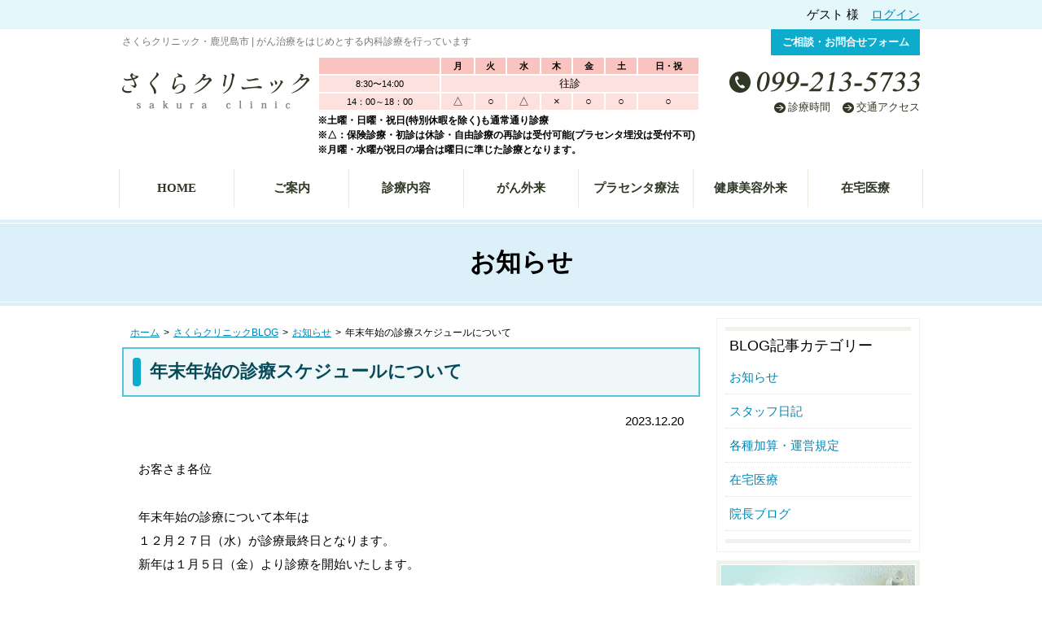

--- FILE ---
content_type: text/html; charset=UTF-8
request_url: https://sakura-clnc.com/6708/
body_size: 52633
content:
<!DOCTYPE html>
<html dir="ltr" lang="ja" prefix="og: https://ogp.me/ns#">

<head>
<!-- Google tag (gtag.js) -->
<script async src="https://www.googletagmanager.com/gtag/js?id=G-QBHP4HEJHL"></script>
<script>
  window.dataLayer = window.dataLayer || [];
  function gtag(){dataLayer.push(arguments);}
  gtag('js', new Date());

  gtag('config', 'G-QBHP4HEJHL');
</script>
	<meta charset="UTF-8">
    <meta name="viewport" content="width=device-width, initial-scale=1.0">
	<link rel="profile" href="http://gmpg.org/xfn/11">
    <link rel="stylesheet" type="text/css" media="all" href="https://sakura-clnc.com/newsakura/wp-content/themes/sakuraclinic/style.css">
    <link rel="stylesheet" href="https://sakura-clnc.com/newsakura/wp-content/themes/sakuraclinic/js/meanmenu/meanmenu.css">
    <link href="https://fonts.googleapis.com/css?family=Droid+Serif" rel="stylesheet" type="text/css">
	<link rel="pingback" href="https://sakura-clnc.com/newsakura/xmlrpc.php">
    <link rel="shortcut icon" href="https://sakura-clnc.com/newsakura/wp-content/themes/sakuraclinic/img/favicon.ico">
    
<script src="https://ajax.googleapis.com/ajax/libs/jquery/1.9.1/jquery.min.js"></script>

<script src="https://sakura-clnc.com/newsakura/wp-content/themes/sakuraclinic/js/meanmenu/jquery.meanmenu.js"></script>
<script src="https://sakura-clnc.com/newsakura/wp-content/themes/sakuraclinic/js/pagetop.js"></script>

<!--[if lt IE 9]>
<script src="https://sakura-clnc.com/newsakura/wp-content/themes/sakuraclinic/js/html5shiv.js"></script>
<![endif]-->

<title>年末年始の診療スケジュールについて | 鹿児島市の内科・がん治療 さくらクリニック</title>
	<style>img:is([sizes="auto" i], [sizes^="auto," i]) { contain-intrinsic-size: 3000px 1500px }</style>
	
		<!-- All in One SEO 4.8.5 - aioseo.com -->
	<meta name="description" content="お客さま各位 年末年始の診療について本年は １２月２７日（水）が診療最終日となります。 新年は１月５日（金）よ" />
	<meta name="robots" content="max-image-preview:large" />
	<meta name="author" content="admin_sakura"/>
	<link rel="canonical" href="https://sakura-clnc.com/6708/" />
	<meta name="generator" content="All in One SEO (AIOSEO) 4.8.5" />
		<meta property="og:locale" content="ja_JP" />
		<meta property="og:site_name" content="鹿児島市の内科・がん治療 さくらクリニック | 鹿児島市上荒田のさくらクリニックでは、がん治療、在宅医療、予防医学、内科、丹羽療法（アトピー）、ニキビ等の一般診療に取り組んでいます。" />
		<meta property="og:type" content="article" />
		<meta property="og:title" content="年末年始の診療スケジュールについて | 鹿児島市の内科・がん治療 さくらクリニック" />
		<meta property="og:description" content="お客さま各位 年末年始の診療について本年は １２月２７日（水）が診療最終日となります。 新年は１月５日（金）よ" />
		<meta property="og:url" content="https://sakura-clnc.com/6708/" />
		<meta property="article:published_time" content="2023-12-19T23:30:04+00:00" />
		<meta property="article:modified_time" content="2023-12-26T23:54:08+00:00" />
		<meta name="twitter:card" content="summary" />
		<meta name="twitter:title" content="年末年始の診療スケジュールについて | 鹿児島市の内科・がん治療 さくらクリニック" />
		<meta name="twitter:description" content="お客さま各位 年末年始の診療について本年は １２月２７日（水）が診療最終日となります。 新年は１月５日（金）よ" />
		<script type="application/ld+json" class="aioseo-schema">
			{"@context":"https:\/\/schema.org","@graph":[{"@type":"Article","@id":"https:\/\/sakura-clnc.com\/6708\/#article","name":"\u5e74\u672b\u5e74\u59cb\u306e\u8a3a\u7642\u30b9\u30b1\u30b8\u30e5\u30fc\u30eb\u306b\u3064\u3044\u3066 | \u9e7f\u5150\u5cf6\u5e02\u306e\u5185\u79d1\u30fb\u304c\u3093\u6cbb\u7642 \u3055\u304f\u3089\u30af\u30ea\u30cb\u30c3\u30af","headline":"\u5e74\u672b\u5e74\u59cb\u306e\u8a3a\u7642\u30b9\u30b1\u30b8\u30e5\u30fc\u30eb\u306b\u3064\u3044\u3066","author":{"@id":"https:\/\/sakura-clnc.com\/author\/admin_sakura\/#author"},"publisher":{"@id":"https:\/\/sakura-clnc.com\/#organization"},"datePublished":"2023-12-20T08:30:04+09:00","dateModified":"2023-12-27T08:54:08+09:00","inLanguage":"ja","mainEntityOfPage":{"@id":"https:\/\/sakura-clnc.com\/6708\/#webpage"},"isPartOf":{"@id":"https:\/\/sakura-clnc.com\/6708\/#webpage"},"articleSection":"\u304a\u77e5\u3089\u305b, \u3055\u304f\u3089\u30af\u30ea\u30cb\u30c3\u30afBLOG"},{"@type":"BreadcrumbList","@id":"https:\/\/sakura-clnc.com\/6708\/#breadcrumblist","itemListElement":[{"@type":"ListItem","@id":"https:\/\/sakura-clnc.com#listItem","position":1,"name":"\u30db\u30fc\u30e0","item":"https:\/\/sakura-clnc.com","nextItem":{"@type":"ListItem","@id":"https:\/\/sakura-clnc.com\/category\/sakuraclinicblog\/#listItem","name":"\u3055\u304f\u3089\u30af\u30ea\u30cb\u30c3\u30afBLOG"}},{"@type":"ListItem","@id":"https:\/\/sakura-clnc.com\/category\/sakuraclinicblog\/#listItem","position":2,"name":"\u3055\u304f\u3089\u30af\u30ea\u30cb\u30c3\u30afBLOG","item":"https:\/\/sakura-clnc.com\/category\/sakuraclinicblog\/","nextItem":{"@type":"ListItem","@id":"https:\/\/sakura-clnc.com\/category\/sakuraclinicblog\/news\/#listItem","name":"\u304a\u77e5\u3089\u305b"},"previousItem":{"@type":"ListItem","@id":"https:\/\/sakura-clnc.com#listItem","name":"\u30db\u30fc\u30e0"}},{"@type":"ListItem","@id":"https:\/\/sakura-clnc.com\/category\/sakuraclinicblog\/news\/#listItem","position":3,"name":"\u304a\u77e5\u3089\u305b","item":"https:\/\/sakura-clnc.com\/category\/sakuraclinicblog\/news\/","nextItem":{"@type":"ListItem","@id":"https:\/\/sakura-clnc.com\/6708\/#listItem","name":"\u5e74\u672b\u5e74\u59cb\u306e\u8a3a\u7642\u30b9\u30b1\u30b8\u30e5\u30fc\u30eb\u306b\u3064\u3044\u3066"},"previousItem":{"@type":"ListItem","@id":"https:\/\/sakura-clnc.com\/category\/sakuraclinicblog\/#listItem","name":"\u3055\u304f\u3089\u30af\u30ea\u30cb\u30c3\u30afBLOG"}},{"@type":"ListItem","@id":"https:\/\/sakura-clnc.com\/6708\/#listItem","position":4,"name":"\u5e74\u672b\u5e74\u59cb\u306e\u8a3a\u7642\u30b9\u30b1\u30b8\u30e5\u30fc\u30eb\u306b\u3064\u3044\u3066","previousItem":{"@type":"ListItem","@id":"https:\/\/sakura-clnc.com\/category\/sakuraclinicblog\/news\/#listItem","name":"\u304a\u77e5\u3089\u305b"}}]},{"@type":"Organization","@id":"https:\/\/sakura-clnc.com\/#organization","name":"\u9e7f\u5150\u5cf6\u5e02\u306e\u5185\u79d1\u30fb\u304c\u3093\u6cbb\u7642 \u3055\u304f\u3089\u30af\u30ea\u30cb\u30c3\u30af","description":"\u9e7f\u5150\u5cf6\u5e02\u4e0a\u8352\u7530\u306e\u3055\u304f\u3089\u30af\u30ea\u30cb\u30c3\u30af\u3067\u306f\u3001\u304c\u3093\u6cbb\u7642\u3001\u5728\u5b85\u533b\u7642\u3001\u4e88\u9632\u533b\u5b66\u3001\u5185\u79d1\u3001\u4e39\u7fbd\u7642\u6cd5\uff08\u30a2\u30c8\u30d4\u30fc\uff09\u3001\u30cb\u30ad\u30d3\u7b49\u306e\u4e00\u822c\u8a3a\u7642\u306b\u53d6\u308a\u7d44\u3093\u3067\u3044\u307e\u3059\u3002","url":"https:\/\/sakura-clnc.com\/"},{"@type":"Person","@id":"https:\/\/sakura-clnc.com\/author\/admin_sakura\/#author","url":"https:\/\/sakura-clnc.com\/author\/admin_sakura\/","name":"admin_sakura","image":{"@type":"ImageObject","@id":"https:\/\/sakura-clnc.com\/6708\/#authorImage","url":"https:\/\/secure.gravatar.com\/avatar\/c22fa6aa5622e2257b4e63770649282cfc202207a94d40eec5a4db0d6f89f0b7?s=96&d=mm&r=g","width":96,"height":96,"caption":"admin_sakura"}},{"@type":"WebPage","@id":"https:\/\/sakura-clnc.com\/6708\/#webpage","url":"https:\/\/sakura-clnc.com\/6708\/","name":"\u5e74\u672b\u5e74\u59cb\u306e\u8a3a\u7642\u30b9\u30b1\u30b8\u30e5\u30fc\u30eb\u306b\u3064\u3044\u3066 | \u9e7f\u5150\u5cf6\u5e02\u306e\u5185\u79d1\u30fb\u304c\u3093\u6cbb\u7642 \u3055\u304f\u3089\u30af\u30ea\u30cb\u30c3\u30af","description":"\u304a\u5ba2\u3055\u307e\u5404\u4f4d \u5e74\u672b\u5e74\u59cb\u306e\u8a3a\u7642\u306b\u3064\u3044\u3066\u672c\u5e74\u306f \uff11\uff12\u6708\uff12\uff17\u65e5\uff08\u6c34\uff09\u304c\u8a3a\u7642\u6700\u7d42\u65e5\u3068\u306a\u308a\u307e\u3059\u3002 \u65b0\u5e74\u306f\uff11\u6708\uff15\u65e5\uff08\u91d1\uff09\u3088","inLanguage":"ja","isPartOf":{"@id":"https:\/\/sakura-clnc.com\/#website"},"breadcrumb":{"@id":"https:\/\/sakura-clnc.com\/6708\/#breadcrumblist"},"author":{"@id":"https:\/\/sakura-clnc.com\/author\/admin_sakura\/#author"},"creator":{"@id":"https:\/\/sakura-clnc.com\/author\/admin_sakura\/#author"},"datePublished":"2023-12-20T08:30:04+09:00","dateModified":"2023-12-27T08:54:08+09:00"},{"@type":"WebSite","@id":"https:\/\/sakura-clnc.com\/#website","url":"https:\/\/sakura-clnc.com\/","name":"\u9e7f\u5150\u5cf6\u5e02\u306e\u5185\u79d1\u30fb\u304c\u3093\u6cbb\u7642 \u3055\u304f\u3089\u30af\u30ea\u30cb\u30c3\u30af","description":"\u9e7f\u5150\u5cf6\u5e02\u4e0a\u8352\u7530\u306e\u3055\u304f\u3089\u30af\u30ea\u30cb\u30c3\u30af\u3067\u306f\u3001\u304c\u3093\u6cbb\u7642\u3001\u5728\u5b85\u533b\u7642\u3001\u4e88\u9632\u533b\u5b66\u3001\u5185\u79d1\u3001\u4e39\u7fbd\u7642\u6cd5\uff08\u30a2\u30c8\u30d4\u30fc\uff09\u3001\u30cb\u30ad\u30d3\u7b49\u306e\u4e00\u822c\u8a3a\u7642\u306b\u53d6\u308a\u7d44\u3093\u3067\u3044\u307e\u3059\u3002","inLanguage":"ja","publisher":{"@id":"https:\/\/sakura-clnc.com\/#organization"}}]}
		</script>
		<!-- All in One SEO -->

<script type="text/javascript">
/* <![CDATA[ */
window._wpemojiSettings = {"baseUrl":"https:\/\/s.w.org\/images\/core\/emoji\/16.0.1\/72x72\/","ext":".png","svgUrl":"https:\/\/s.w.org\/images\/core\/emoji\/16.0.1\/svg\/","svgExt":".svg","source":{"concatemoji":"https:\/\/sakura-clnc.com\/newsakura\/wp-includes\/js\/wp-emoji-release.min.js?ver=6.8.3"}};
/*! This file is auto-generated */
!function(s,n){var o,i,e;function c(e){try{var t={supportTests:e,timestamp:(new Date).valueOf()};sessionStorage.setItem(o,JSON.stringify(t))}catch(e){}}function p(e,t,n){e.clearRect(0,0,e.canvas.width,e.canvas.height),e.fillText(t,0,0);var t=new Uint32Array(e.getImageData(0,0,e.canvas.width,e.canvas.height).data),a=(e.clearRect(0,0,e.canvas.width,e.canvas.height),e.fillText(n,0,0),new Uint32Array(e.getImageData(0,0,e.canvas.width,e.canvas.height).data));return t.every(function(e,t){return e===a[t]})}function u(e,t){e.clearRect(0,0,e.canvas.width,e.canvas.height),e.fillText(t,0,0);for(var n=e.getImageData(16,16,1,1),a=0;a<n.data.length;a++)if(0!==n.data[a])return!1;return!0}function f(e,t,n,a){switch(t){case"flag":return n(e,"\ud83c\udff3\ufe0f\u200d\u26a7\ufe0f","\ud83c\udff3\ufe0f\u200b\u26a7\ufe0f")?!1:!n(e,"\ud83c\udde8\ud83c\uddf6","\ud83c\udde8\u200b\ud83c\uddf6")&&!n(e,"\ud83c\udff4\udb40\udc67\udb40\udc62\udb40\udc65\udb40\udc6e\udb40\udc67\udb40\udc7f","\ud83c\udff4\u200b\udb40\udc67\u200b\udb40\udc62\u200b\udb40\udc65\u200b\udb40\udc6e\u200b\udb40\udc67\u200b\udb40\udc7f");case"emoji":return!a(e,"\ud83e\udedf")}return!1}function g(e,t,n,a){var r="undefined"!=typeof WorkerGlobalScope&&self instanceof WorkerGlobalScope?new OffscreenCanvas(300,150):s.createElement("canvas"),o=r.getContext("2d",{willReadFrequently:!0}),i=(o.textBaseline="top",o.font="600 32px Arial",{});return e.forEach(function(e){i[e]=t(o,e,n,a)}),i}function t(e){var t=s.createElement("script");t.src=e,t.defer=!0,s.head.appendChild(t)}"undefined"!=typeof Promise&&(o="wpEmojiSettingsSupports",i=["flag","emoji"],n.supports={everything:!0,everythingExceptFlag:!0},e=new Promise(function(e){s.addEventListener("DOMContentLoaded",e,{once:!0})}),new Promise(function(t){var n=function(){try{var e=JSON.parse(sessionStorage.getItem(o));if("object"==typeof e&&"number"==typeof e.timestamp&&(new Date).valueOf()<e.timestamp+604800&&"object"==typeof e.supportTests)return e.supportTests}catch(e){}return null}();if(!n){if("undefined"!=typeof Worker&&"undefined"!=typeof OffscreenCanvas&&"undefined"!=typeof URL&&URL.createObjectURL&&"undefined"!=typeof Blob)try{var e="postMessage("+g.toString()+"("+[JSON.stringify(i),f.toString(),p.toString(),u.toString()].join(",")+"));",a=new Blob([e],{type:"text/javascript"}),r=new Worker(URL.createObjectURL(a),{name:"wpTestEmojiSupports"});return void(r.onmessage=function(e){c(n=e.data),r.terminate(),t(n)})}catch(e){}c(n=g(i,f,p,u))}t(n)}).then(function(e){for(var t in e)n.supports[t]=e[t],n.supports.everything=n.supports.everything&&n.supports[t],"flag"!==t&&(n.supports.everythingExceptFlag=n.supports.everythingExceptFlag&&n.supports[t]);n.supports.everythingExceptFlag=n.supports.everythingExceptFlag&&!n.supports.flag,n.DOMReady=!1,n.readyCallback=function(){n.DOMReady=!0}}).then(function(){return e}).then(function(){var e;n.supports.everything||(n.readyCallback(),(e=n.source||{}).concatemoji?t(e.concatemoji):e.wpemoji&&e.twemoji&&(t(e.twemoji),t(e.wpemoji)))}))}((window,document),window._wpemojiSettings);
/* ]]> */
</script>
<link rel='stylesheet' id='autodeliveryStyleSheets-css' href='https://sakura-clnc.com/newsakura/wp-content/plugins/wcex_auto_delivery/auto_delivery.css?ver=6.8.3' type='text/css' media='all' />
<style id='wp-emoji-styles-inline-css' type='text/css'>

	img.wp-smiley, img.emoji {
		display: inline !important;
		border: none !important;
		box-shadow: none !important;
		height: 1em !important;
		width: 1em !important;
		margin: 0 0.07em !important;
		vertical-align: -0.1em !important;
		background: none !important;
		padding: 0 !important;
	}
</style>
<link rel='stylesheet' id='wp-block-library-css' href='https://sakura-clnc.com/newsakura/wp-includes/css/dist/block-library/style.min.css?ver=6.8.3' type='text/css' media='all' />
<style id='classic-theme-styles-inline-css' type='text/css'>
/*! This file is auto-generated */
.wp-block-button__link{color:#fff;background-color:#32373c;border-radius:9999px;box-shadow:none;text-decoration:none;padding:calc(.667em + 2px) calc(1.333em + 2px);font-size:1.125em}.wp-block-file__button{background:#32373c;color:#fff;text-decoration:none}
</style>
<style id='global-styles-inline-css' type='text/css'>
:root{--wp--preset--aspect-ratio--square: 1;--wp--preset--aspect-ratio--4-3: 4/3;--wp--preset--aspect-ratio--3-4: 3/4;--wp--preset--aspect-ratio--3-2: 3/2;--wp--preset--aspect-ratio--2-3: 2/3;--wp--preset--aspect-ratio--16-9: 16/9;--wp--preset--aspect-ratio--9-16: 9/16;--wp--preset--color--black: #000000;--wp--preset--color--cyan-bluish-gray: #abb8c3;--wp--preset--color--white: #ffffff;--wp--preset--color--pale-pink: #f78da7;--wp--preset--color--vivid-red: #cf2e2e;--wp--preset--color--luminous-vivid-orange: #ff6900;--wp--preset--color--luminous-vivid-amber: #fcb900;--wp--preset--color--light-green-cyan: #7bdcb5;--wp--preset--color--vivid-green-cyan: #00d084;--wp--preset--color--pale-cyan-blue: #8ed1fc;--wp--preset--color--vivid-cyan-blue: #0693e3;--wp--preset--color--vivid-purple: #9b51e0;--wp--preset--gradient--vivid-cyan-blue-to-vivid-purple: linear-gradient(135deg,rgba(6,147,227,1) 0%,rgb(155,81,224) 100%);--wp--preset--gradient--light-green-cyan-to-vivid-green-cyan: linear-gradient(135deg,rgb(122,220,180) 0%,rgb(0,208,130) 100%);--wp--preset--gradient--luminous-vivid-amber-to-luminous-vivid-orange: linear-gradient(135deg,rgba(252,185,0,1) 0%,rgba(255,105,0,1) 100%);--wp--preset--gradient--luminous-vivid-orange-to-vivid-red: linear-gradient(135deg,rgba(255,105,0,1) 0%,rgb(207,46,46) 100%);--wp--preset--gradient--very-light-gray-to-cyan-bluish-gray: linear-gradient(135deg,rgb(238,238,238) 0%,rgb(169,184,195) 100%);--wp--preset--gradient--cool-to-warm-spectrum: linear-gradient(135deg,rgb(74,234,220) 0%,rgb(151,120,209) 20%,rgb(207,42,186) 40%,rgb(238,44,130) 60%,rgb(251,105,98) 80%,rgb(254,248,76) 100%);--wp--preset--gradient--blush-light-purple: linear-gradient(135deg,rgb(255,206,236) 0%,rgb(152,150,240) 100%);--wp--preset--gradient--blush-bordeaux: linear-gradient(135deg,rgb(254,205,165) 0%,rgb(254,45,45) 50%,rgb(107,0,62) 100%);--wp--preset--gradient--luminous-dusk: linear-gradient(135deg,rgb(255,203,112) 0%,rgb(199,81,192) 50%,rgb(65,88,208) 100%);--wp--preset--gradient--pale-ocean: linear-gradient(135deg,rgb(255,245,203) 0%,rgb(182,227,212) 50%,rgb(51,167,181) 100%);--wp--preset--gradient--electric-grass: linear-gradient(135deg,rgb(202,248,128) 0%,rgb(113,206,126) 100%);--wp--preset--gradient--midnight: linear-gradient(135deg,rgb(2,3,129) 0%,rgb(40,116,252) 100%);--wp--preset--font-size--small: 13px;--wp--preset--font-size--medium: 20px;--wp--preset--font-size--large: 36px;--wp--preset--font-size--x-large: 42px;--wp--preset--spacing--20: 0.44rem;--wp--preset--spacing--30: 0.67rem;--wp--preset--spacing--40: 1rem;--wp--preset--spacing--50: 1.5rem;--wp--preset--spacing--60: 2.25rem;--wp--preset--spacing--70: 3.38rem;--wp--preset--spacing--80: 5.06rem;--wp--preset--shadow--natural: 6px 6px 9px rgba(0, 0, 0, 0.2);--wp--preset--shadow--deep: 12px 12px 50px rgba(0, 0, 0, 0.4);--wp--preset--shadow--sharp: 6px 6px 0px rgba(0, 0, 0, 0.2);--wp--preset--shadow--outlined: 6px 6px 0px -3px rgba(255, 255, 255, 1), 6px 6px rgba(0, 0, 0, 1);--wp--preset--shadow--crisp: 6px 6px 0px rgba(0, 0, 0, 1);}:where(.is-layout-flex){gap: 0.5em;}:where(.is-layout-grid){gap: 0.5em;}body .is-layout-flex{display: flex;}.is-layout-flex{flex-wrap: wrap;align-items: center;}.is-layout-flex > :is(*, div){margin: 0;}body .is-layout-grid{display: grid;}.is-layout-grid > :is(*, div){margin: 0;}:where(.wp-block-columns.is-layout-flex){gap: 2em;}:where(.wp-block-columns.is-layout-grid){gap: 2em;}:where(.wp-block-post-template.is-layout-flex){gap: 1.25em;}:where(.wp-block-post-template.is-layout-grid){gap: 1.25em;}.has-black-color{color: var(--wp--preset--color--black) !important;}.has-cyan-bluish-gray-color{color: var(--wp--preset--color--cyan-bluish-gray) !important;}.has-white-color{color: var(--wp--preset--color--white) !important;}.has-pale-pink-color{color: var(--wp--preset--color--pale-pink) !important;}.has-vivid-red-color{color: var(--wp--preset--color--vivid-red) !important;}.has-luminous-vivid-orange-color{color: var(--wp--preset--color--luminous-vivid-orange) !important;}.has-luminous-vivid-amber-color{color: var(--wp--preset--color--luminous-vivid-amber) !important;}.has-light-green-cyan-color{color: var(--wp--preset--color--light-green-cyan) !important;}.has-vivid-green-cyan-color{color: var(--wp--preset--color--vivid-green-cyan) !important;}.has-pale-cyan-blue-color{color: var(--wp--preset--color--pale-cyan-blue) !important;}.has-vivid-cyan-blue-color{color: var(--wp--preset--color--vivid-cyan-blue) !important;}.has-vivid-purple-color{color: var(--wp--preset--color--vivid-purple) !important;}.has-black-background-color{background-color: var(--wp--preset--color--black) !important;}.has-cyan-bluish-gray-background-color{background-color: var(--wp--preset--color--cyan-bluish-gray) !important;}.has-white-background-color{background-color: var(--wp--preset--color--white) !important;}.has-pale-pink-background-color{background-color: var(--wp--preset--color--pale-pink) !important;}.has-vivid-red-background-color{background-color: var(--wp--preset--color--vivid-red) !important;}.has-luminous-vivid-orange-background-color{background-color: var(--wp--preset--color--luminous-vivid-orange) !important;}.has-luminous-vivid-amber-background-color{background-color: var(--wp--preset--color--luminous-vivid-amber) !important;}.has-light-green-cyan-background-color{background-color: var(--wp--preset--color--light-green-cyan) !important;}.has-vivid-green-cyan-background-color{background-color: var(--wp--preset--color--vivid-green-cyan) !important;}.has-pale-cyan-blue-background-color{background-color: var(--wp--preset--color--pale-cyan-blue) !important;}.has-vivid-cyan-blue-background-color{background-color: var(--wp--preset--color--vivid-cyan-blue) !important;}.has-vivid-purple-background-color{background-color: var(--wp--preset--color--vivid-purple) !important;}.has-black-border-color{border-color: var(--wp--preset--color--black) !important;}.has-cyan-bluish-gray-border-color{border-color: var(--wp--preset--color--cyan-bluish-gray) !important;}.has-white-border-color{border-color: var(--wp--preset--color--white) !important;}.has-pale-pink-border-color{border-color: var(--wp--preset--color--pale-pink) !important;}.has-vivid-red-border-color{border-color: var(--wp--preset--color--vivid-red) !important;}.has-luminous-vivid-orange-border-color{border-color: var(--wp--preset--color--luminous-vivid-orange) !important;}.has-luminous-vivid-amber-border-color{border-color: var(--wp--preset--color--luminous-vivid-amber) !important;}.has-light-green-cyan-border-color{border-color: var(--wp--preset--color--light-green-cyan) !important;}.has-vivid-green-cyan-border-color{border-color: var(--wp--preset--color--vivid-green-cyan) !important;}.has-pale-cyan-blue-border-color{border-color: var(--wp--preset--color--pale-cyan-blue) !important;}.has-vivid-cyan-blue-border-color{border-color: var(--wp--preset--color--vivid-cyan-blue) !important;}.has-vivid-purple-border-color{border-color: var(--wp--preset--color--vivid-purple) !important;}.has-vivid-cyan-blue-to-vivid-purple-gradient-background{background: var(--wp--preset--gradient--vivid-cyan-blue-to-vivid-purple) !important;}.has-light-green-cyan-to-vivid-green-cyan-gradient-background{background: var(--wp--preset--gradient--light-green-cyan-to-vivid-green-cyan) !important;}.has-luminous-vivid-amber-to-luminous-vivid-orange-gradient-background{background: var(--wp--preset--gradient--luminous-vivid-amber-to-luminous-vivid-orange) !important;}.has-luminous-vivid-orange-to-vivid-red-gradient-background{background: var(--wp--preset--gradient--luminous-vivid-orange-to-vivid-red) !important;}.has-very-light-gray-to-cyan-bluish-gray-gradient-background{background: var(--wp--preset--gradient--very-light-gray-to-cyan-bluish-gray) !important;}.has-cool-to-warm-spectrum-gradient-background{background: var(--wp--preset--gradient--cool-to-warm-spectrum) !important;}.has-blush-light-purple-gradient-background{background: var(--wp--preset--gradient--blush-light-purple) !important;}.has-blush-bordeaux-gradient-background{background: var(--wp--preset--gradient--blush-bordeaux) !important;}.has-luminous-dusk-gradient-background{background: var(--wp--preset--gradient--luminous-dusk) !important;}.has-pale-ocean-gradient-background{background: var(--wp--preset--gradient--pale-ocean) !important;}.has-electric-grass-gradient-background{background: var(--wp--preset--gradient--electric-grass) !important;}.has-midnight-gradient-background{background: var(--wp--preset--gradient--midnight) !important;}.has-small-font-size{font-size: var(--wp--preset--font-size--small) !important;}.has-medium-font-size{font-size: var(--wp--preset--font-size--medium) !important;}.has-large-font-size{font-size: var(--wp--preset--font-size--large) !important;}.has-x-large-font-size{font-size: var(--wp--preset--font-size--x-large) !important;}
:where(.wp-block-post-template.is-layout-flex){gap: 1.25em;}:where(.wp-block-post-template.is-layout-grid){gap: 1.25em;}
:where(.wp-block-columns.is-layout-flex){gap: 2em;}:where(.wp-block-columns.is-layout-grid){gap: 2em;}
:root :where(.wp-block-pullquote){font-size: 1.5em;line-height: 1.6;}
</style>
<link rel='stylesheet' id='contact-form-7-css' href='https://sakura-clnc.com/newsakura/wp-content/plugins/contact-form-7/includes/css/styles.css?ver=6.1' type='text/css' media='all' />
<link rel='stylesheet' id='usces_default_css-css' href='https://sakura-clnc.com/newsakura/wp-content/plugins/usc-e-shop/css/usces_default.css?ver=2.11.27.2601211' type='text/css' media='all' />
<link rel='stylesheet' id='dashicons-css' href='https://sakura-clnc.com/newsakura/wp-includes/css/dashicons.min.css?ver=6.8.3' type='text/css' media='all' />
<link rel='stylesheet' id='usces_cart_css-css' href='https://sakura-clnc.com/newsakura/wp-content/plugins/usc-e-shop/css/usces_cart.css?ver=2.11.27.2601211' type='text/css' media='all' />
<link rel='stylesheet' id='theme_cart_css-css' href='https://sakura-clnc.com/newsakura/wp-content/themes/sakuraclinic/usces_cart.css?ver=2.11.27.2601211' type='text/css' media='all' />
<script type="text/javascript" src="https://sakura-clnc.com/newsakura/wp-includes/js/jquery/jquery.min.js?ver=3.7.1" id="jquery-core-js"></script>
<script type="text/javascript" src="https://sakura-clnc.com/newsakura/wp-includes/js/jquery/jquery-migrate.min.js?ver=3.4.1" id="jquery-migrate-js"></script>
<link rel="https://api.w.org/" href="https://sakura-clnc.com/wp-json/" /><link rel="alternate" title="JSON" type="application/json" href="https://sakura-clnc.com/wp-json/wp/v2/posts/6708" /><link rel="EditURI" type="application/rsd+xml" title="RSD" href="https://sakura-clnc.com/newsakura/xmlrpc.php?rsd" />
<meta name="generator" content="WordPress 6.8.3" />
<link rel='shortlink' href='https://sakura-clnc.com/?p=6708' />
<link rel="alternate" title="oEmbed (JSON)" type="application/json+oembed" href="https://sakura-clnc.com/wp-json/oembed/1.0/embed?url=https%3A%2F%2Fsakura-clnc.com%2F6708%2F" />
<link rel="alternate" title="oEmbed (XML)" type="text/xml+oembed" href="https://sakura-clnc.com/wp-json/oembed/1.0/embed?url=https%3A%2F%2Fsakura-clnc.com%2F6708%2F&#038;format=xml" />
<style type="text/css">.recentcomments a{display:inline !important;padding:0 !important;margin:0 !important;}</style>



<!--カート入力チェック用-->


<!--離脱防止アラート-->

<!-- Google Analytics -->
<script type="text/javascript">
  var _gaq = _gaq || [];
  _gaq.push(['_setAccount', 'UA-23164391-4']);
  _gaq.push(['_setDomainName', 'none']);
  _gaq.push(['_setAllowLinker', true]);
  _gaq.push(['_trackPageview']);

(function() {
    var ga = document.createElement('script'); ga.type = 'text/javascript'; ga.async = true;
    ga.src = ('https:' == document.location.protocol ? 'https://ssl' : 'http://www') + '.google-analytics.com/ga.js';
    var s = document.getElementsByTagName('script')[0]; s.parentNode.insertBefore(ga, s);
  })();
</script>


<!-- meanmenu -->
<script type="text/javascript">
$(document).ready(function() {
$('#smp_menu nav').meanmenu({
    meanMenuClose: "x", // クローズボタン
    meanMenuCloseSize: "18px", // クローズボタンのフォントサイズ
    meanRevealPosition: "right", // 表示位置
	meanMenuOpen: "<span></span><span></span><span></span>", // text/markup you want when menu is closed
    meanRevealColour: "", // 背景色
    meanScreenWidth: "980", // 表示させるウィンドウサイズ(ブレイクポイント)
});
});
</script>





</head>



<body class="wp-singular post-template-default single single-post postid-6708 single-format-standard wp-theme-sakuraclinic">




<header>

<!-- ログインボタン -->
<div id="welcart_login_bg">
<div id="welcart_login_wrap">
ゲスト 様　<a href="https://sakura-clnc.com/usces-member/#h2_bg">ログイン</a>
</div>
</div>


<div id="head_w980">
<div class="clearfix">

<div id="head_fl">
<h1>
さくらクリニック・鹿児島市 | がん治療をはじめとする内科診療を行っています</h1>

<div class="clearfix">
<div id="head_rogo"><a href="https://sakura-clnc.com/"><img src="https://sakura-clnc.com/newsakura/wp-content/themes/sakuraclinic/img/head_rogo.png" alt="さくらクリニック"></a></div>
<div id="top_timeschedule_box">
<!--<div class="top_timeschedule_txt"><span class="strg">診療時間</span>　14：00～18：00（木曜休診）</div>-->
<table id="top_timeschedule_tbl">
  <tbody>
    <tr>
      <th>&nbsp;</th>
      <th>月</th>
      <th>火</th>
      <th>水</th>
      <th>木</th>
      <th>金</th>
      <th>土</th>
      <th>日・祝</th>
    </tr>
    <tr>
      <td>8:30〜14:00</td>
      <td class="fs13" colspan="7">往診</td>
    </tr>
	<tr>
      <td>14：00～18：00</td>
      <td class="fs13">△</td>
      <td class="fs13">○</td>
      <td class="fs13">△</td>
      <td class="fs13">×</td>
      <td class="fs13">○</td>
      <td class="fs13"><!--×-->○</td>
      <td class="fs13"><!--×-->○</td>
    </tr>
  </tbody>
</table>
<div class="top_timeschedule_txt strg">※土曜・日曜・祝日(特別休暇を除く)も通常通り診療<br>※△：保険診療・初診は休診・自由診療の再診は受付可能(プラセンタ埋没は受付不可)<br>※月曜・水曜が祝日の場合は曜日に準じた診療となります。</div>
</div>
</div>




</div>

<div id="head_fr">
<div id="head_fr_contact_btn"><a href="https://sakura-clnc.com/contact/">ご相談・お問合せフォーム</a></div>
<div id="head_tel_pc"><img src="https://sakura-clnc.com/newsakura/wp-content/themes/sakuraclinic/img/head_tel.png" alt="0992135733"></div>
<div id="head_tel_smp"><a href="tel:0992135733">TEL 099-213-5733</a></div>

<div class="clearfix">
<ul id="head_list">
	<li><a href="https://sakura-clnc.com/guide/access#access">交通アクセス</a></li>
	<li><a href="https://sakura-clnc.com/guide/access#shinryou">診療時間</a></li>
</ul>
</div>

</div>

</div><!--#clearfix-->
</div><!--#head_w980-->

</header>




<div id="pc_dropmenu" class="clearfix">
<nav>
<ul id="dropmenu">
  <li><a href="https://sakura-clnc.com/">HOME</a></li>
  <li><a href="https://sakura-clnc.com/guide/">ご案内</a>
        <ul>
          <li><a href="https://sakura-clnc.com/guide/about/">さくらクリニックについて</a></li>
          <li><a href="https://sakura-clnc.com/guide/profile/">院長挨拶・プロフィール</a></li>
          <li><a href="https://sakura-clnc.com/guide/access/">診療時間・アクセス</a></li>
          <li><a href="https://sakura-clnc.com/guide/price/">自由診療・料金について</a></li>
          <li><a href="https://sakura-clnc.com/guide/recruit/">採用情報</a></li>
          <li><a href="https://sakura-clnc.com/guide/medical/">メディカルディレクター</a></li>
        </ul>
  </li>
  <li><a href="https://sakura-clnc.com/shinryou/">診療内容</a>
        <ul>
          <li><a href="https://sakura-clnc.com/shinryou/naika/">一般内科</a></li>
          <li><a href="https://sakura-clnc.com/shinryou/menopause/">更年期障害</a></li>
          <li><a href="https://sakura-clnc.com/cancer/">がん外来</a></li>
          <li><a href="https://sakura-clnc.com/shinryou/parkinson/">パーキンソン病<br>（グルタチオン点滴）外来</a></li>
          <li><a href="https://sakura-clnc.com/shinryou/atopic/">アトピー外来</a></li>
          <li><a href="https://sakura-clnc.com/shinryou/acne/">ニキビ治療</a></li>
          <li><a href="https://sakura-clnc.com/biyou/">健康美容外来</a></li>
			<li><a href="https://sakura-clnc.com/category/kasan/">各種加算</a></li>
        </ul>
	</li>  
  <li><a href="https://sakura-clnc.com/cancer/">がん外来</a>
        <ul>
          <!--<li><a href="https://sakura-clnc.com/cancer/gene/">がんの遺伝子治療</a></li>-->
          <li><a href="https://sakura-clnc.com/cancer/cancer_vtc/">高濃度ビタミンC点滴療法</a>
          <ul>
          	<li><a href="https://sakura-clnc.com/cancer/cancer_vtc/vtc_guide/">治療の流れ</a></li>
            <li><a href="https://sakura-clnc.com/cancer/cancer_vtc/vtc_other/">関連情報</a></li>
            <li><a href="https://sakura-clnc.com/cancer/cancer_vtc/vtc_about/">ご存知ですか？ビタミンC</a></li>
          </ul>
          </li>
          <li><a href="https://sakura-clnc.com/cancer/ripo/">リポ-カプセル ビタミンC</a></li>
          <li><a href="https://sakura-clnc.com/cancer/nk/">高活性化NK細胞療法（免疫細胞療法）</a></li>
          <li><a href="https://sakura-clnc.com/cancer/alpharipo/">アルファ・リポ酸点滴療法</a></li>
          <!--<li><a href="https://sakura-clnc.com/cancer/bak/">免疫細胞BAK療法</a></li>-->
          <!--<li><a href="https://sakura-clnc.com/cancer/ldn/">低用量ナルトレキソン療法</a></li>-->
          <!--<li><a href="https://sakura-clnc.com/cancer/ukrain/">ウクライン点滴療法</a></li>-->
          <!--<li><a href="https://sakura-clnc.com/cancer/movie/">動画一覧</a></li>-->
        </ul>
	</li> 
  <li><a href="https://sakura-clnc.com/pra/">プラセンタ療法</a>
  <ul>
  	<li><a href="https://sakura-clnc.com/pra/pra_about/">プラセンタ療法とは</a></li>
    <li><a href="https://sakura-clnc.com/pra/injection/">プラセンタ注射</a></li>
    <li><a href="https://sakura-clnc.com/pra/implant/">プラセンタ埋没療法</a></li>
    <!--<li><a href="https://sakura-clnc.com/pra/use/">プラセンタ内服</a></li>-->
  </ul>
  </li>
  <li><a href="https://sakura-clnc.com/biyou/">健康美容外来</a>
  <ul>
  	<li><a href="https://sakura-clnc.com/biyou/biyou_vtc/">高濃度ビタミンC点滴で美しく</a></li>
    <li><a href="https://sakura-clnc.com/biyou/ozon/">オゾン療法</a></li>
    <!--<li><a href="https://sakura-clnc.com/biyou/uvb/">血液紫外線照射療法</a></li>-->
    <li><a href="https://sakura-clnc.com/biyou/analysis/">血液栄養解析</a></li>
    <li><a href="https://sakura-clnc.com/biyou/genki/">元気注射・点滴</a></li>
    <li><a href="https://sakura-clnc.com/biyou/myers/">マイヤーズ・カクテル</a></li>
    <li><a href="https://sakura-clnc.com/biyou/mci/">MCIスクリーニング検査プラス</a></li>
    <li><a href="https://sakura-clnc.com/biyou/chouzai/">調剤化粧品</a></li>
    <li><a href="https://sakura-clnc.com/biyou/shiratama/">白玉注射</a></li>
  </ul>
  </li>
  <li class="bdr_right"><a href="https://sakura-clnc.com/zaitaku/">在宅医療</a>
  <ul>
  	<li><a href="https://sakura-clnc.com/zaitaku/z_about/">在宅訪問診療のご案内</a>
    <ul>
    	<li><a href="https://sakura-clnc.com/zaitaku/z_about/z_portable/">ポータブル医療機器</a></li>
        <li><a href="https://sakura-clnc.com/zaitaku/z_about/z_form/">在宅医療資料請求フォーム</a></li>
    </ul>
    </li>
    <li><a href="https://sakura-clnc.com/zaitaku/riha/">訪問リハビリ</a>
    <ul>
    	<li><a href="https://sakura-clnc.com/zaitaku/riha/r_price/">ご利用の流れ・ご利用料金</a></li>
        <li><a href="https://sakura-clnc.com/zaitaku/riha/r_form/">ご相談・体験フォーム</a></li>
    </ul>
    </li>
  </ul>
  </li>
</ul>
</nav>
</div>



<div id="smp_menu">
<nav>
<ul>
  <li><a href="https://sakura-clnc.com/">HOME</a></li>
  <li><a href="https://sakura-clnc.com/guide/">ご案内</a>
        <ul>
          <li><a href="https://sakura-clnc.com/guide/about/">さくらクリニックについて</a></li>
          <li><a href="https://sakura-clnc.com/guide/profile/">院長挨拶・プロフィール</a></li>
          <li><a href="https://sakura-clnc.com/guide/access/">診療時間・アクセス</a></li>
          <li><a href="https://sakura-clnc.com/guide/price/">自由診療・料金について</a></li>
          <li><a href="https://sakura-clnc.com/guide/recruit/">採用情報</a></li>
          <li><a href="https://sakura-clnc.com/guide/medical/">メディカルディレクター</a></li>
        </ul>
  </li>
  <li><a href="https://sakura-clnc.com/shinryou/">診療内容</a>
        <ul>
          <li><a href="https://sakura-clnc.com/shinryou/naika/">一般内科</a></li>
          <li><a href="https://sakura-clnc.com/shinryou/menopause/">更年期障害</a></li>
          <li><a href="https://sakura-clnc.com/cancer/">がん外来</a></li>
          <li><a href="https://sakura-clnc.com/shinryou/parkinson/">パーキンソン病<br>（グルタチオン点滴）外来</a></li>
          <li><a href="https://sakura-clnc.com/shinryou/atopic/">アトピー外来</a></li>
          <li><a href="https://sakura-clnc.com/shinryou/acne/">ニキビ治療</a></li>
          <li><a href="https://sakura-clnc.com/biyou/">健康美容外来</a></li>
			<li><a href="https://sakura-clnc.com/category/kasan/">各種加算</a></li>
        </ul>
	</li>  
  <li><a href="https://sakura-clnc.com/cancer/">がん外来</a>
        <ul>
        <li><a href="https://sakura-clnc.com/cancer/gene/">がんの遺伝子治療</a></li>
          <li><a href="https://sakura-clnc.com/cancer/cancer_vtc/">高濃度ビタミンC点滴療法</a>
          <ul>
          	<li><a href="https://sakura-clnc.com/cancer/cancer_vtc/vtc_guide/">治療の流れ</a></li>
            <li><a href="https://sakura-clnc.com/cancer/cancer_vtc/vtc_other/">関連情報</a></li>
            <li><a href="https://sakura-clnc.com/cancer/cancer_vtc/vtc_about/">ご存知ですか？ビタミンC</a></li>
          </ul>
          </li>
          <li><a href="https://sakura-clnc.com/cancer/ripo/">リポ-カプセル ビタミンC</a></li>
          <li><a href="https://sakura-clnc.com/cancer/nk/">高活性化NK細胞療法（免疫細胞療法）</a></li>
          <li><a href="https://sakura-clnc.com/cancer/alpharipo/">アルファ・リポ酸点滴療法</a></li>
          <li><a href="https://sakura-clnc.com/cancer/bak/">免疫細胞BAK療法</a></li>
          <!--<li><a href="https://sakura-clnc.com/cancer/ldn/">低用量ナルトレキソン療法</a></li>-->
          <!--<li><a href="https://sakura-clnc.com/cancer/ukrain/">ウクライン点滴療法</a></li>-->
          <!--<li><a href="https://sakura-clnc.com/cancer/movie/">動画一覧</a></li>-->
        </ul>
	</li> 
  <li><a href="https://sakura-clnc.com/pra/">プラセンタ療法</a>
  <ul>
  	<li><a href="https://sakura-clnc.com/pra/pra_about/">プラセンタ療法とは</a></li>
    <li><a href="https://sakura-clnc.com/pra/injection/">プラセンタ注射</a></li>
    <li><a href="https://sakura-clnc.com/pra/implant/">プラセンタ埋没療法</a></li>
    <!--<li><a href="https://sakura-clnc.com/pra/use/">プラセンタ内服</a></li>-->
  </ul>
  </li>
  <li><a href="https://sakura-clnc.com/biyou/">健康美容外来</a>
  <ul>
  	<li><a href="https://sakura-clnc.com/biyou/biyou_vtc/">高濃度ビタミンC点滴で美しく</a></li>
    <li><a href="https://sakura-clnc.com/biyou/ozon/">オゾン療法</a></li>
    <!--<li><a href="https://sakura-clnc.com/biyou/uvb/">血液紫外線照射療法</a></li>-->
    <li><a href="https://sakura-clnc.com/biyou/analysis/">血液栄養解析</a></li>
    <li><a href="https://sakura-clnc.com/biyou/genki/">元気注射・点滴</a></li>
    <li><a href="https://sakura-clnc.com/biyou/myers/">マイヤーズ・カクテル</a></li>
    <li><a href="https://sakura-clnc.com/biyou/mci/">MCIスクリーニング検査プラス</a></li>
    <li><a href="https://sakura-clnc.com/biyou/chouzai/">調剤化粧品</a></li>
    <li><a href="https://sakura-clnc.com/biyou/shiratama/">白玉注射</a></li>
  </ul>
  </li>
  <li><a href="https://sakura-clnc.com/zaitaku/">在宅医療</a>
  <ul>
  	<li><a href="https://sakura-clnc.com/zaitaku/z_about/">在宅訪問診療のご案内</a>
    <ul>
    	<li><a href="https://sakura-clnc.com/zaitaku/z_about/z_portable/">ポータブル医療機器</a></li>
        <li><a href="https://sakura-clnc.com/zaitaku/z_about/z_form/">在宅医療資料請求フォーム</a></li>
    </ul>
    </li>
    <li><a href="https://sakura-clnc.com/zaitaku/riha/">訪問リハビリ</a>
    <ul>
    	<li><a href="https://sakura-clnc.com/zaitaku/riha/r_price/">ご利用の流れ・ご利用料金</a></li>
        <li><a href="https://sakura-clnc.com/zaitaku/riha/r_form/">ご相談・体験フォーム</a></li>
    </ul>
    </li>
  </ul>
  </li>
</ul>
</nav>
</div>





<div id="h2_bg"><h2>
お知らせ</h2></div>

<div class="w980">
<div class="clearfix">

<div id="left">
<div id="breadcrumb" class="clearfix" ><ul><li><a href="https://sakura-clnc.com/">ホーム</a></li><li>&gt;</li><li><a href="https://sakura-clnc.com/category/sakuraclinicblog/">さくらクリニックBLOG</a></li><li>&gt;</li><li><a href="https://sakura-clnc.com/category/sakuraclinicblog/news/">お知らせ</a></li><li>&gt;</li><li>年末年始の診療スケジュールについて</li></ul></div>


<h3>年末年始の診療スケジュールについて</h3>
<p class="tr">2023.12.20</p>

<div id="blog_cont">
<div class="clearfix">

<p>お客さま各位</p>
<p>年末年始の診療について本年は<br />
１２月２７日（水）が診療最終日となります。<br />
新年は１月５日（金）より診療を開始いたします。</p>
<p>なお、在宅患者様の急変等がございましたら080-1784－7767迄ご連絡をくださいますようお願いいたします。</p>
<p style="text-align: right;">さくらクリニック<br />
院長　堂園　貞巳</p>

</div>
</div>


<div class="mb40">
<p class="btn02 tr"><a href="https://sakura-clnc.com/category/sakuraclinicblog/news/" title="お知らせ">一覧へ戻る &raquo;</a></p>
</div>


<div class="contact_bnr"><a href="https://sakura-clnc.com/contact/"><img src="https://sakura-clnc.com/newsakura/wp-content/themes/sakuraclinic/img/contact_bnr.jpg" alt="ご相談・お問合せはお気軽にご連絡ください"></a></div>



<div class="smtp_contact_bnr"><a href="https://sakura-clnc.com/contact/"><img src="https://sakura-clnc.com/newsakura/wp-content/themes/sakuraclinic/img/smtp_contact_bnr.jpg" alt="ご相談・お問合せはお気軽にご連絡ください"></a></div>

</div><!--#left-->


<div id="right">

<div class="subpage_list_box01">
<div class="subpage_list_box02">
<div class="subpage_list_tit">BLOG記事カテゴリー</div>

	<ul class="subpage_list">
<li><a href="https://sakura-clnc.com/category/sakuraclinicblog/news/">お知らせ</a></li>
<li><a href="https://sakura-clnc.com/category/sakuraclinicblog/staff/">スタッフ日記</a></li>
<li><a href="https://sakura-clnc.com/category/kasan/">各種加算・運営規定</a></li>
<li><a href="https://sakura-clnc.com/category/sakuraclinicblog/zaitaku/">在宅医療</a></li>
<li><a href="https://sakura-clnc.com/category/sakuraclinicblog/inchoublog/">院長ブログ</a></li>
	</ul>

</div>
</div>




<div class="right_bnr_box">
	<div class="clearfix">
		<ul>
			<li><a href="https://sakura-clnc.com/guide/price/"><img src="https://sakura-clnc.com/newsakura/wp-content/themes/sakuraclinic/img/rightbnr_price.jpg" alt="自由診療・料金について"></a></li>
            <li><a href="https://sakura-clnc.com/guide/recruit/"><img src="https://sakura-clnc.com/newsakura/wp-content/themes/sakuraclinic/img/rightbnr_recruit.jpg" alt="採用情報"></a></li>
            <li><a href="https://sakura-clnc.com/category/sakuraclinicblog/"><img src="https://sakura-clnc.com/newsakura/wp-content/themes/sakuraclinic/img/rightbnr_blog.jpg" alt="さくらクリニックBLOG"></a></li>
            <li><a href="https://sakura-clnc.com/niwa_order/"><img src="https://sakura-clnc.com/newsakura/wp-content/themes/sakuraclinic/img/rightbnr_niwaorder.jpg" alt="丹羽療法お薬ご注文はこちら"></a></li>
            		</ul>
	</div>
</div>


<div class="right_onlineshop_box_bgline">
<div class="right_onlineshop_box_bg">
<div class="right_onlineshop_box_tit"><img src="https://sakura-clnc.com/newsakura/wp-content/themes/sakuraclinic/img/right_onlineshop_box_tit.png" alt=""></div>
<div class="right_onlineshop_box">
<div class="right_onlineshop_box_subtit">商品カテゴリー</div>
<!--<div class="right_onlineshop_box_categorytit">サプリメント</div>-->

<!--<div class="right_onlineshop_box_categorytit">スキンケア</div>-->
<ul>
	<!--<li><a href="https://sakura-clnc.com/category/ripoc/">リポ-カプセル ビタミンC</a></li>-->
    <!--<li><a href="https://sakura-clnc.com/category/chouzaimake/">調剤化粧品</a></li>-->
    <!--<li><a href="https://sakura-clnc.com/category/torechinoin/">トレチノイン</a></li>-->
	<li><a href="https://sakura-clnc.com/category/skincare/">スキンケア商品</a></li>
    <li><a href="https://sakura-clnc.com/category/soap/">洗顔・ピーリング石鹸</a></li>
    <li><a href="https://sakura-clnc.com/category/uv/">UVケア商品</a></li>
    <li><a href="https://sakura-clnc.com/category/health/">健康補助食品</a></li>
    <li><a href="https://sakura-clnc.com/category/ostrich/">ダチョウ抗体シリーズ</a></li>
    <li><a href="https://sakura-clnc.com/category/roomcare/">ルームケア</a></li>
</ul>

<div class="right_onlineshop_box_subtit">お買い物ガイド</div>
<ul>
	<li><a href="https://sakura-clnc.com/shop_flow/">お買い物の流れ</a></li>
	<li><a href="https://sakura-clnc.com/shop_flow#payment">お支払い方法</a></li>
    <li><a href="https://sakura-clnc.com/shop_flow#souryou">配送・送料について</a></li>
    <li><a href="https://sakura-clnc.com/shop_tr/">特定商取引法に基づく表記</a></li>
</ul>
</div>
<div class="btn03 cntr mb5"><a href="https://sakura-clnc.com/usces-member/#h2_bg">会員ログイン</a></div>
<div class="btn03 cntr"><a href="https://sakura-clnc.com/usces-cart/">カートを見る</a></div>
</div>
</div>



</div><!--#right-->

</div><!--.clearfix-->
</div><!--.w980-->







<div class="pagetop"><a href="#head_w980"><img src="https://sakura-clnc.com/newsakura/wp-content/themes/sakuraclinic/img/pagetop.png" alt="ページトップへ"></a></div>










<footer>
<div class="w980">
<div class="clearfix">
	<div id="foot_fl">
    <div id="foot_fl_rogo"><img src="https://sakura-clnc.com/newsakura/wp-content/themes/sakuraclinic/img/foot_rogo.png" alt="さくらクリニック"></div>
    <p>〒890-0055 鹿児島市上荒田町29-12　TEL099-213-5733／FAX099-213-5730</p>
    
    <table id="foot_fl_tbl">
      <tbody>
        <tr>
          <th>診療時間</th>
          <td>8:30〜14:00（往診）<br>14：00～18：00</td>
        </tr>
        <tr>
          <th>休診日</th>
          <td>木曜日<!--・土曜・日曜・祝日--><br>
          <span class="fs12">※土曜・日曜・祝日（特別休暇を除く）も通常通り診療致します。<!--※<a href="https://sakura-clnc.com/5407/">土曜・日曜・祝日の診療についてはこちら</a>--><br>※月曜・水曜は保険診療・初診は休診、自由診療の再診は受付可能です。<br>（プラセンタ埋没は受付不可）<br>※月曜・水曜が祝日の場合は曜日に準じた診療となります。</span></td>
        </tr>
        <tr>
          <th>主な診療科目</th>
          <td>内科・在宅医療・がん外来・プラセンタ療法・健康美容外来・ニキビ・スキンケア・アトピー外来</td>
        </tr>
      </tbody>
    </table>

<div class="clearfix">
<div id="foot_fl_facebook"><a href="https://ja-jp.facebook.com/sakura.clnc/" target="_blank"><img src="https://sakura-clnc.com/newsakura/wp-content/themes/sakuraclinic/img/foot_facebook.jpg" alt="Facebookもチェック"></a></div>
</div>

</div><!--#foot_fl-->



<div id="foot_fr"><iframe src="https://www.google.com/maps/embed?pb=!1m18!1m12!1m3!1d2403.5693489849145!2d130.54457304402538!3d31.57464979617867!2m3!1f0!2f0!3f0!3m2!1i1024!2i768!4f13.1!3m3!1m2!1s0x353e6737c5e478c9%3A0x76e8971cd4916fd!2z44CSODkwLTAwNTUg6bm_5YWQ5bO255yM6bm_5YWQ5bO25biC5LiK6I2S55Sw55S677yS77yZ4oiS77yR77yS!5e0!3m2!1sja!2sjp!4v1536646015900" width="100%" height="255px" frameborder="0" style="border:0" allowfullscreen></iframe></div><!--#foot_fr-->
    
    

    
    
</div><!--.clearfix-->
</div><!--.w980-->



<div id="foot_bg">

<div id="foot_link">
<p><a href="https://sakura-clnc.com/">HOME</a>｜<a href="https://sakura-clnc.com/guide/">ご案内</a>｜<a href="https://sakura-clnc.com/shinryou/">診療内容</a>｜<a href="https://sakura-clnc.com/cancer/">がん外来</a>｜<a href="https://sakura-clnc.com/pra/">プラセンタ療法</a>｜<a href="https://sakura-clnc.com/biyou/">健康美容外来</a>｜<a href="https://sakura-clnc.com/zaitaku/">在宅医療</a>｜<a href="https://sakura-clnc.com/pr/">プライバシーポリシー</a></p>
</div>

<div id="copyright">Copyright &copy; Sakura Clinic All Rights Reserved.</div>


</div><!--.foot_bg-->

</footer>




<script type="speculationrules">
{"prefetch":[{"source":"document","where":{"and":[{"href_matches":"\/*"},{"not":{"href_matches":["\/newsakura\/wp-*.php","\/newsakura\/wp-admin\/*","\/newsakura\/wp-content\/uploads\/*","\/newsakura\/wp-content\/*","\/newsakura\/wp-content\/plugins\/*","\/newsakura\/wp-content\/themes\/sakuraclinic\/*","\/*\\?(.+)"]}},{"not":{"selector_matches":"a[rel~=\"nofollow\"]"}},{"not":{"selector_matches":".no-prefetch, .no-prefetch a"}}]},"eagerness":"conservative"}]}
</script>
	<script type='text/javascript'>
		uscesL10n = {
			
			'ajaxurl': "https://sakura-clnc.com/newsakura/wp-admin/admin-ajax.php",
			'loaderurl': "https://sakura-clnc.com/newsakura/wp-content/plugins/usc-e-shop/images/loading.gif",
			'post_id': "6708",
			'cart_number': "5",
			'is_cart_row': false,
			'opt_esse': new Array(  ),
			'opt_means': new Array(  ),
			'mes_opts': new Array(  ),
			'key_opts': new Array(  ),
			'previous_url': "https://sakura-clnc.com",
			'itemRestriction': "",
			'itemOrderAcceptable': "0",
			'uscespage': "",
			'uscesid': "MDkyM3VpNm4yOWtnMmYxNXAxOGlhMWhoNGtlN2VmMHU2M3EyNmFqX2FjdGluZ18wX0E%3D",
			'wc_nonce': "e91aaed6d0"
		}
	</script>
	<script type='text/javascript' src='https://sakura-clnc.com/newsakura/wp-content/plugins/usc-e-shop/js/usces_cart.js'></script>
			<!-- Welcart version : v2.11.27.2601211 -->
<script type="text/javascript">
document.addEventListener( 'wpcf7mailsent', function( event ) {
    if ( ('4' == event.detail.contactFormId)) {
        location = 'contactok';
    }else if ( ('3676' == event.detail.contactFormId) ) {
        location = 'niwaorderok';        
 
    }else if ( ('3616' == event.detail.contactFormId) ) {
        location = '/zaitaku/z_about/z_form/zaitakucontactok/';   
 
    }else if ( ('3628' == event.detail.contactFormId) ) {
        location = '/zaitaku/riha/r_form/rihacontactok/';                
    }
}, false );
</script>
<script type="text/javascript" src="https://sakura-clnc.com/newsakura/wp-includes/js/dist/hooks.min.js?ver=4d63a3d491d11ffd8ac6" id="wp-hooks-js"></script>
<script type="text/javascript" src="https://sakura-clnc.com/newsakura/wp-includes/js/dist/i18n.min.js?ver=5e580eb46a90c2b997e6" id="wp-i18n-js"></script>
<script type="text/javascript" id="wp-i18n-js-after">
/* <![CDATA[ */
wp.i18n.setLocaleData( { 'text direction\u0004ltr': [ 'ltr' ] } );
/* ]]> */
</script>
<script type="text/javascript" src="https://sakura-clnc.com/newsakura/wp-content/plugins/contact-form-7/includes/swv/js/index.js?ver=6.1" id="swv-js"></script>
<script type="text/javascript" id="contact-form-7-js-translations">
/* <![CDATA[ */
( function( domain, translations ) {
	var localeData = translations.locale_data[ domain ] || translations.locale_data.messages;
	localeData[""].domain = domain;
	wp.i18n.setLocaleData( localeData, domain );
} )( "contact-form-7", {"translation-revision-date":"2025-06-27 09:47:49+0000","generator":"GlotPress\/4.0.1","domain":"messages","locale_data":{"messages":{"":{"domain":"messages","plural-forms":"nplurals=1; plural=0;","lang":"ja_JP"},"This contact form is placed in the wrong place.":["\u3053\u306e\u30b3\u30f3\u30bf\u30af\u30c8\u30d5\u30a9\u30fc\u30e0\u306f\u9593\u9055\u3063\u305f\u4f4d\u7f6e\u306b\u7f6e\u304b\u308c\u3066\u3044\u307e\u3059\u3002"],"Error:":["\u30a8\u30e9\u30fc:"]}},"comment":{"reference":"includes\/js\/index.js"}} );
/* ]]> */
</script>
<script type="text/javascript" id="contact-form-7-js-before">
/* <![CDATA[ */
var wpcf7 = {
    "api": {
        "root": "https:\/\/sakura-clnc.com\/wp-json\/",
        "namespace": "contact-form-7\/v1"
    }
};
/* ]]> */
</script>
<script type="text/javascript" src="https://sakura-clnc.com/newsakura/wp-content/plugins/contact-form-7/includes/js/index.js?ver=6.1" id="contact-form-7-js"></script>
<script type="text/javascript" src="https://www.google.com/recaptcha/api.js?render=6Le-P-QZAAAAAA64GPUOYQkwfWd6Nr47J9mplxFM&amp;ver=3.0" id="google-recaptcha-js"></script>
<script type="text/javascript" src="https://sakura-clnc.com/newsakura/wp-includes/js/dist/vendor/wp-polyfill.min.js?ver=3.15.0" id="wp-polyfill-js"></script>
<script type="text/javascript" id="wpcf7-recaptcha-js-before">
/* <![CDATA[ */
var wpcf7_recaptcha = {
    "sitekey": "6Le-P-QZAAAAAA64GPUOYQkwfWd6Nr47J9mplxFM",
    "actions": {
        "homepage": "homepage",
        "contactform": "contactform"
    }
};
/* ]]> */
</script>
<script type="text/javascript" src="https://sakura-clnc.com/newsakura/wp-content/plugins/contact-form-7/modules/recaptcha/index.js?ver=6.1" id="wpcf7-recaptcha-js"></script>
</body>
</html>

--- FILE ---
content_type: text/html; charset=utf-8
request_url: https://www.google.com/recaptcha/api2/anchor?ar=1&k=6Le-P-QZAAAAAA64GPUOYQkwfWd6Nr47J9mplxFM&co=aHR0cHM6Ly9zYWt1cmEtY2xuYy5jb206NDQz&hl=en&v=N67nZn4AqZkNcbeMu4prBgzg&size=invisible&anchor-ms=20000&execute-ms=30000&cb=z9qhb1xphcq
body_size: 48566
content:
<!DOCTYPE HTML><html dir="ltr" lang="en"><head><meta http-equiv="Content-Type" content="text/html; charset=UTF-8">
<meta http-equiv="X-UA-Compatible" content="IE=edge">
<title>reCAPTCHA</title>
<style type="text/css">
/* cyrillic-ext */
@font-face {
  font-family: 'Roboto';
  font-style: normal;
  font-weight: 400;
  font-stretch: 100%;
  src: url(//fonts.gstatic.com/s/roboto/v48/KFO7CnqEu92Fr1ME7kSn66aGLdTylUAMa3GUBHMdazTgWw.woff2) format('woff2');
  unicode-range: U+0460-052F, U+1C80-1C8A, U+20B4, U+2DE0-2DFF, U+A640-A69F, U+FE2E-FE2F;
}
/* cyrillic */
@font-face {
  font-family: 'Roboto';
  font-style: normal;
  font-weight: 400;
  font-stretch: 100%;
  src: url(//fonts.gstatic.com/s/roboto/v48/KFO7CnqEu92Fr1ME7kSn66aGLdTylUAMa3iUBHMdazTgWw.woff2) format('woff2');
  unicode-range: U+0301, U+0400-045F, U+0490-0491, U+04B0-04B1, U+2116;
}
/* greek-ext */
@font-face {
  font-family: 'Roboto';
  font-style: normal;
  font-weight: 400;
  font-stretch: 100%;
  src: url(//fonts.gstatic.com/s/roboto/v48/KFO7CnqEu92Fr1ME7kSn66aGLdTylUAMa3CUBHMdazTgWw.woff2) format('woff2');
  unicode-range: U+1F00-1FFF;
}
/* greek */
@font-face {
  font-family: 'Roboto';
  font-style: normal;
  font-weight: 400;
  font-stretch: 100%;
  src: url(//fonts.gstatic.com/s/roboto/v48/KFO7CnqEu92Fr1ME7kSn66aGLdTylUAMa3-UBHMdazTgWw.woff2) format('woff2');
  unicode-range: U+0370-0377, U+037A-037F, U+0384-038A, U+038C, U+038E-03A1, U+03A3-03FF;
}
/* math */
@font-face {
  font-family: 'Roboto';
  font-style: normal;
  font-weight: 400;
  font-stretch: 100%;
  src: url(//fonts.gstatic.com/s/roboto/v48/KFO7CnqEu92Fr1ME7kSn66aGLdTylUAMawCUBHMdazTgWw.woff2) format('woff2');
  unicode-range: U+0302-0303, U+0305, U+0307-0308, U+0310, U+0312, U+0315, U+031A, U+0326-0327, U+032C, U+032F-0330, U+0332-0333, U+0338, U+033A, U+0346, U+034D, U+0391-03A1, U+03A3-03A9, U+03B1-03C9, U+03D1, U+03D5-03D6, U+03F0-03F1, U+03F4-03F5, U+2016-2017, U+2034-2038, U+203C, U+2040, U+2043, U+2047, U+2050, U+2057, U+205F, U+2070-2071, U+2074-208E, U+2090-209C, U+20D0-20DC, U+20E1, U+20E5-20EF, U+2100-2112, U+2114-2115, U+2117-2121, U+2123-214F, U+2190, U+2192, U+2194-21AE, U+21B0-21E5, U+21F1-21F2, U+21F4-2211, U+2213-2214, U+2216-22FF, U+2308-230B, U+2310, U+2319, U+231C-2321, U+2336-237A, U+237C, U+2395, U+239B-23B7, U+23D0, U+23DC-23E1, U+2474-2475, U+25AF, U+25B3, U+25B7, U+25BD, U+25C1, U+25CA, U+25CC, U+25FB, U+266D-266F, U+27C0-27FF, U+2900-2AFF, U+2B0E-2B11, U+2B30-2B4C, U+2BFE, U+3030, U+FF5B, U+FF5D, U+1D400-1D7FF, U+1EE00-1EEFF;
}
/* symbols */
@font-face {
  font-family: 'Roboto';
  font-style: normal;
  font-weight: 400;
  font-stretch: 100%;
  src: url(//fonts.gstatic.com/s/roboto/v48/KFO7CnqEu92Fr1ME7kSn66aGLdTylUAMaxKUBHMdazTgWw.woff2) format('woff2');
  unicode-range: U+0001-000C, U+000E-001F, U+007F-009F, U+20DD-20E0, U+20E2-20E4, U+2150-218F, U+2190, U+2192, U+2194-2199, U+21AF, U+21E6-21F0, U+21F3, U+2218-2219, U+2299, U+22C4-22C6, U+2300-243F, U+2440-244A, U+2460-24FF, U+25A0-27BF, U+2800-28FF, U+2921-2922, U+2981, U+29BF, U+29EB, U+2B00-2BFF, U+4DC0-4DFF, U+FFF9-FFFB, U+10140-1018E, U+10190-1019C, U+101A0, U+101D0-101FD, U+102E0-102FB, U+10E60-10E7E, U+1D2C0-1D2D3, U+1D2E0-1D37F, U+1F000-1F0FF, U+1F100-1F1AD, U+1F1E6-1F1FF, U+1F30D-1F30F, U+1F315, U+1F31C, U+1F31E, U+1F320-1F32C, U+1F336, U+1F378, U+1F37D, U+1F382, U+1F393-1F39F, U+1F3A7-1F3A8, U+1F3AC-1F3AF, U+1F3C2, U+1F3C4-1F3C6, U+1F3CA-1F3CE, U+1F3D4-1F3E0, U+1F3ED, U+1F3F1-1F3F3, U+1F3F5-1F3F7, U+1F408, U+1F415, U+1F41F, U+1F426, U+1F43F, U+1F441-1F442, U+1F444, U+1F446-1F449, U+1F44C-1F44E, U+1F453, U+1F46A, U+1F47D, U+1F4A3, U+1F4B0, U+1F4B3, U+1F4B9, U+1F4BB, U+1F4BF, U+1F4C8-1F4CB, U+1F4D6, U+1F4DA, U+1F4DF, U+1F4E3-1F4E6, U+1F4EA-1F4ED, U+1F4F7, U+1F4F9-1F4FB, U+1F4FD-1F4FE, U+1F503, U+1F507-1F50B, U+1F50D, U+1F512-1F513, U+1F53E-1F54A, U+1F54F-1F5FA, U+1F610, U+1F650-1F67F, U+1F687, U+1F68D, U+1F691, U+1F694, U+1F698, U+1F6AD, U+1F6B2, U+1F6B9-1F6BA, U+1F6BC, U+1F6C6-1F6CF, U+1F6D3-1F6D7, U+1F6E0-1F6EA, U+1F6F0-1F6F3, U+1F6F7-1F6FC, U+1F700-1F7FF, U+1F800-1F80B, U+1F810-1F847, U+1F850-1F859, U+1F860-1F887, U+1F890-1F8AD, U+1F8B0-1F8BB, U+1F8C0-1F8C1, U+1F900-1F90B, U+1F93B, U+1F946, U+1F984, U+1F996, U+1F9E9, U+1FA00-1FA6F, U+1FA70-1FA7C, U+1FA80-1FA89, U+1FA8F-1FAC6, U+1FACE-1FADC, U+1FADF-1FAE9, U+1FAF0-1FAF8, U+1FB00-1FBFF;
}
/* vietnamese */
@font-face {
  font-family: 'Roboto';
  font-style: normal;
  font-weight: 400;
  font-stretch: 100%;
  src: url(//fonts.gstatic.com/s/roboto/v48/KFO7CnqEu92Fr1ME7kSn66aGLdTylUAMa3OUBHMdazTgWw.woff2) format('woff2');
  unicode-range: U+0102-0103, U+0110-0111, U+0128-0129, U+0168-0169, U+01A0-01A1, U+01AF-01B0, U+0300-0301, U+0303-0304, U+0308-0309, U+0323, U+0329, U+1EA0-1EF9, U+20AB;
}
/* latin-ext */
@font-face {
  font-family: 'Roboto';
  font-style: normal;
  font-weight: 400;
  font-stretch: 100%;
  src: url(//fonts.gstatic.com/s/roboto/v48/KFO7CnqEu92Fr1ME7kSn66aGLdTylUAMa3KUBHMdazTgWw.woff2) format('woff2');
  unicode-range: U+0100-02BA, U+02BD-02C5, U+02C7-02CC, U+02CE-02D7, U+02DD-02FF, U+0304, U+0308, U+0329, U+1D00-1DBF, U+1E00-1E9F, U+1EF2-1EFF, U+2020, U+20A0-20AB, U+20AD-20C0, U+2113, U+2C60-2C7F, U+A720-A7FF;
}
/* latin */
@font-face {
  font-family: 'Roboto';
  font-style: normal;
  font-weight: 400;
  font-stretch: 100%;
  src: url(//fonts.gstatic.com/s/roboto/v48/KFO7CnqEu92Fr1ME7kSn66aGLdTylUAMa3yUBHMdazQ.woff2) format('woff2');
  unicode-range: U+0000-00FF, U+0131, U+0152-0153, U+02BB-02BC, U+02C6, U+02DA, U+02DC, U+0304, U+0308, U+0329, U+2000-206F, U+20AC, U+2122, U+2191, U+2193, U+2212, U+2215, U+FEFF, U+FFFD;
}
/* cyrillic-ext */
@font-face {
  font-family: 'Roboto';
  font-style: normal;
  font-weight: 500;
  font-stretch: 100%;
  src: url(//fonts.gstatic.com/s/roboto/v48/KFO7CnqEu92Fr1ME7kSn66aGLdTylUAMa3GUBHMdazTgWw.woff2) format('woff2');
  unicode-range: U+0460-052F, U+1C80-1C8A, U+20B4, U+2DE0-2DFF, U+A640-A69F, U+FE2E-FE2F;
}
/* cyrillic */
@font-face {
  font-family: 'Roboto';
  font-style: normal;
  font-weight: 500;
  font-stretch: 100%;
  src: url(//fonts.gstatic.com/s/roboto/v48/KFO7CnqEu92Fr1ME7kSn66aGLdTylUAMa3iUBHMdazTgWw.woff2) format('woff2');
  unicode-range: U+0301, U+0400-045F, U+0490-0491, U+04B0-04B1, U+2116;
}
/* greek-ext */
@font-face {
  font-family: 'Roboto';
  font-style: normal;
  font-weight: 500;
  font-stretch: 100%;
  src: url(//fonts.gstatic.com/s/roboto/v48/KFO7CnqEu92Fr1ME7kSn66aGLdTylUAMa3CUBHMdazTgWw.woff2) format('woff2');
  unicode-range: U+1F00-1FFF;
}
/* greek */
@font-face {
  font-family: 'Roboto';
  font-style: normal;
  font-weight: 500;
  font-stretch: 100%;
  src: url(//fonts.gstatic.com/s/roboto/v48/KFO7CnqEu92Fr1ME7kSn66aGLdTylUAMa3-UBHMdazTgWw.woff2) format('woff2');
  unicode-range: U+0370-0377, U+037A-037F, U+0384-038A, U+038C, U+038E-03A1, U+03A3-03FF;
}
/* math */
@font-face {
  font-family: 'Roboto';
  font-style: normal;
  font-weight: 500;
  font-stretch: 100%;
  src: url(//fonts.gstatic.com/s/roboto/v48/KFO7CnqEu92Fr1ME7kSn66aGLdTylUAMawCUBHMdazTgWw.woff2) format('woff2');
  unicode-range: U+0302-0303, U+0305, U+0307-0308, U+0310, U+0312, U+0315, U+031A, U+0326-0327, U+032C, U+032F-0330, U+0332-0333, U+0338, U+033A, U+0346, U+034D, U+0391-03A1, U+03A3-03A9, U+03B1-03C9, U+03D1, U+03D5-03D6, U+03F0-03F1, U+03F4-03F5, U+2016-2017, U+2034-2038, U+203C, U+2040, U+2043, U+2047, U+2050, U+2057, U+205F, U+2070-2071, U+2074-208E, U+2090-209C, U+20D0-20DC, U+20E1, U+20E5-20EF, U+2100-2112, U+2114-2115, U+2117-2121, U+2123-214F, U+2190, U+2192, U+2194-21AE, U+21B0-21E5, U+21F1-21F2, U+21F4-2211, U+2213-2214, U+2216-22FF, U+2308-230B, U+2310, U+2319, U+231C-2321, U+2336-237A, U+237C, U+2395, U+239B-23B7, U+23D0, U+23DC-23E1, U+2474-2475, U+25AF, U+25B3, U+25B7, U+25BD, U+25C1, U+25CA, U+25CC, U+25FB, U+266D-266F, U+27C0-27FF, U+2900-2AFF, U+2B0E-2B11, U+2B30-2B4C, U+2BFE, U+3030, U+FF5B, U+FF5D, U+1D400-1D7FF, U+1EE00-1EEFF;
}
/* symbols */
@font-face {
  font-family: 'Roboto';
  font-style: normal;
  font-weight: 500;
  font-stretch: 100%;
  src: url(//fonts.gstatic.com/s/roboto/v48/KFO7CnqEu92Fr1ME7kSn66aGLdTylUAMaxKUBHMdazTgWw.woff2) format('woff2');
  unicode-range: U+0001-000C, U+000E-001F, U+007F-009F, U+20DD-20E0, U+20E2-20E4, U+2150-218F, U+2190, U+2192, U+2194-2199, U+21AF, U+21E6-21F0, U+21F3, U+2218-2219, U+2299, U+22C4-22C6, U+2300-243F, U+2440-244A, U+2460-24FF, U+25A0-27BF, U+2800-28FF, U+2921-2922, U+2981, U+29BF, U+29EB, U+2B00-2BFF, U+4DC0-4DFF, U+FFF9-FFFB, U+10140-1018E, U+10190-1019C, U+101A0, U+101D0-101FD, U+102E0-102FB, U+10E60-10E7E, U+1D2C0-1D2D3, U+1D2E0-1D37F, U+1F000-1F0FF, U+1F100-1F1AD, U+1F1E6-1F1FF, U+1F30D-1F30F, U+1F315, U+1F31C, U+1F31E, U+1F320-1F32C, U+1F336, U+1F378, U+1F37D, U+1F382, U+1F393-1F39F, U+1F3A7-1F3A8, U+1F3AC-1F3AF, U+1F3C2, U+1F3C4-1F3C6, U+1F3CA-1F3CE, U+1F3D4-1F3E0, U+1F3ED, U+1F3F1-1F3F3, U+1F3F5-1F3F7, U+1F408, U+1F415, U+1F41F, U+1F426, U+1F43F, U+1F441-1F442, U+1F444, U+1F446-1F449, U+1F44C-1F44E, U+1F453, U+1F46A, U+1F47D, U+1F4A3, U+1F4B0, U+1F4B3, U+1F4B9, U+1F4BB, U+1F4BF, U+1F4C8-1F4CB, U+1F4D6, U+1F4DA, U+1F4DF, U+1F4E3-1F4E6, U+1F4EA-1F4ED, U+1F4F7, U+1F4F9-1F4FB, U+1F4FD-1F4FE, U+1F503, U+1F507-1F50B, U+1F50D, U+1F512-1F513, U+1F53E-1F54A, U+1F54F-1F5FA, U+1F610, U+1F650-1F67F, U+1F687, U+1F68D, U+1F691, U+1F694, U+1F698, U+1F6AD, U+1F6B2, U+1F6B9-1F6BA, U+1F6BC, U+1F6C6-1F6CF, U+1F6D3-1F6D7, U+1F6E0-1F6EA, U+1F6F0-1F6F3, U+1F6F7-1F6FC, U+1F700-1F7FF, U+1F800-1F80B, U+1F810-1F847, U+1F850-1F859, U+1F860-1F887, U+1F890-1F8AD, U+1F8B0-1F8BB, U+1F8C0-1F8C1, U+1F900-1F90B, U+1F93B, U+1F946, U+1F984, U+1F996, U+1F9E9, U+1FA00-1FA6F, U+1FA70-1FA7C, U+1FA80-1FA89, U+1FA8F-1FAC6, U+1FACE-1FADC, U+1FADF-1FAE9, U+1FAF0-1FAF8, U+1FB00-1FBFF;
}
/* vietnamese */
@font-face {
  font-family: 'Roboto';
  font-style: normal;
  font-weight: 500;
  font-stretch: 100%;
  src: url(//fonts.gstatic.com/s/roboto/v48/KFO7CnqEu92Fr1ME7kSn66aGLdTylUAMa3OUBHMdazTgWw.woff2) format('woff2');
  unicode-range: U+0102-0103, U+0110-0111, U+0128-0129, U+0168-0169, U+01A0-01A1, U+01AF-01B0, U+0300-0301, U+0303-0304, U+0308-0309, U+0323, U+0329, U+1EA0-1EF9, U+20AB;
}
/* latin-ext */
@font-face {
  font-family: 'Roboto';
  font-style: normal;
  font-weight: 500;
  font-stretch: 100%;
  src: url(//fonts.gstatic.com/s/roboto/v48/KFO7CnqEu92Fr1ME7kSn66aGLdTylUAMa3KUBHMdazTgWw.woff2) format('woff2');
  unicode-range: U+0100-02BA, U+02BD-02C5, U+02C7-02CC, U+02CE-02D7, U+02DD-02FF, U+0304, U+0308, U+0329, U+1D00-1DBF, U+1E00-1E9F, U+1EF2-1EFF, U+2020, U+20A0-20AB, U+20AD-20C0, U+2113, U+2C60-2C7F, U+A720-A7FF;
}
/* latin */
@font-face {
  font-family: 'Roboto';
  font-style: normal;
  font-weight: 500;
  font-stretch: 100%;
  src: url(//fonts.gstatic.com/s/roboto/v48/KFO7CnqEu92Fr1ME7kSn66aGLdTylUAMa3yUBHMdazQ.woff2) format('woff2');
  unicode-range: U+0000-00FF, U+0131, U+0152-0153, U+02BB-02BC, U+02C6, U+02DA, U+02DC, U+0304, U+0308, U+0329, U+2000-206F, U+20AC, U+2122, U+2191, U+2193, U+2212, U+2215, U+FEFF, U+FFFD;
}
/* cyrillic-ext */
@font-face {
  font-family: 'Roboto';
  font-style: normal;
  font-weight: 900;
  font-stretch: 100%;
  src: url(//fonts.gstatic.com/s/roboto/v48/KFO7CnqEu92Fr1ME7kSn66aGLdTylUAMa3GUBHMdazTgWw.woff2) format('woff2');
  unicode-range: U+0460-052F, U+1C80-1C8A, U+20B4, U+2DE0-2DFF, U+A640-A69F, U+FE2E-FE2F;
}
/* cyrillic */
@font-face {
  font-family: 'Roboto';
  font-style: normal;
  font-weight: 900;
  font-stretch: 100%;
  src: url(//fonts.gstatic.com/s/roboto/v48/KFO7CnqEu92Fr1ME7kSn66aGLdTylUAMa3iUBHMdazTgWw.woff2) format('woff2');
  unicode-range: U+0301, U+0400-045F, U+0490-0491, U+04B0-04B1, U+2116;
}
/* greek-ext */
@font-face {
  font-family: 'Roboto';
  font-style: normal;
  font-weight: 900;
  font-stretch: 100%;
  src: url(//fonts.gstatic.com/s/roboto/v48/KFO7CnqEu92Fr1ME7kSn66aGLdTylUAMa3CUBHMdazTgWw.woff2) format('woff2');
  unicode-range: U+1F00-1FFF;
}
/* greek */
@font-face {
  font-family: 'Roboto';
  font-style: normal;
  font-weight: 900;
  font-stretch: 100%;
  src: url(//fonts.gstatic.com/s/roboto/v48/KFO7CnqEu92Fr1ME7kSn66aGLdTylUAMa3-UBHMdazTgWw.woff2) format('woff2');
  unicode-range: U+0370-0377, U+037A-037F, U+0384-038A, U+038C, U+038E-03A1, U+03A3-03FF;
}
/* math */
@font-face {
  font-family: 'Roboto';
  font-style: normal;
  font-weight: 900;
  font-stretch: 100%;
  src: url(//fonts.gstatic.com/s/roboto/v48/KFO7CnqEu92Fr1ME7kSn66aGLdTylUAMawCUBHMdazTgWw.woff2) format('woff2');
  unicode-range: U+0302-0303, U+0305, U+0307-0308, U+0310, U+0312, U+0315, U+031A, U+0326-0327, U+032C, U+032F-0330, U+0332-0333, U+0338, U+033A, U+0346, U+034D, U+0391-03A1, U+03A3-03A9, U+03B1-03C9, U+03D1, U+03D5-03D6, U+03F0-03F1, U+03F4-03F5, U+2016-2017, U+2034-2038, U+203C, U+2040, U+2043, U+2047, U+2050, U+2057, U+205F, U+2070-2071, U+2074-208E, U+2090-209C, U+20D0-20DC, U+20E1, U+20E5-20EF, U+2100-2112, U+2114-2115, U+2117-2121, U+2123-214F, U+2190, U+2192, U+2194-21AE, U+21B0-21E5, U+21F1-21F2, U+21F4-2211, U+2213-2214, U+2216-22FF, U+2308-230B, U+2310, U+2319, U+231C-2321, U+2336-237A, U+237C, U+2395, U+239B-23B7, U+23D0, U+23DC-23E1, U+2474-2475, U+25AF, U+25B3, U+25B7, U+25BD, U+25C1, U+25CA, U+25CC, U+25FB, U+266D-266F, U+27C0-27FF, U+2900-2AFF, U+2B0E-2B11, U+2B30-2B4C, U+2BFE, U+3030, U+FF5B, U+FF5D, U+1D400-1D7FF, U+1EE00-1EEFF;
}
/* symbols */
@font-face {
  font-family: 'Roboto';
  font-style: normal;
  font-weight: 900;
  font-stretch: 100%;
  src: url(//fonts.gstatic.com/s/roboto/v48/KFO7CnqEu92Fr1ME7kSn66aGLdTylUAMaxKUBHMdazTgWw.woff2) format('woff2');
  unicode-range: U+0001-000C, U+000E-001F, U+007F-009F, U+20DD-20E0, U+20E2-20E4, U+2150-218F, U+2190, U+2192, U+2194-2199, U+21AF, U+21E6-21F0, U+21F3, U+2218-2219, U+2299, U+22C4-22C6, U+2300-243F, U+2440-244A, U+2460-24FF, U+25A0-27BF, U+2800-28FF, U+2921-2922, U+2981, U+29BF, U+29EB, U+2B00-2BFF, U+4DC0-4DFF, U+FFF9-FFFB, U+10140-1018E, U+10190-1019C, U+101A0, U+101D0-101FD, U+102E0-102FB, U+10E60-10E7E, U+1D2C0-1D2D3, U+1D2E0-1D37F, U+1F000-1F0FF, U+1F100-1F1AD, U+1F1E6-1F1FF, U+1F30D-1F30F, U+1F315, U+1F31C, U+1F31E, U+1F320-1F32C, U+1F336, U+1F378, U+1F37D, U+1F382, U+1F393-1F39F, U+1F3A7-1F3A8, U+1F3AC-1F3AF, U+1F3C2, U+1F3C4-1F3C6, U+1F3CA-1F3CE, U+1F3D4-1F3E0, U+1F3ED, U+1F3F1-1F3F3, U+1F3F5-1F3F7, U+1F408, U+1F415, U+1F41F, U+1F426, U+1F43F, U+1F441-1F442, U+1F444, U+1F446-1F449, U+1F44C-1F44E, U+1F453, U+1F46A, U+1F47D, U+1F4A3, U+1F4B0, U+1F4B3, U+1F4B9, U+1F4BB, U+1F4BF, U+1F4C8-1F4CB, U+1F4D6, U+1F4DA, U+1F4DF, U+1F4E3-1F4E6, U+1F4EA-1F4ED, U+1F4F7, U+1F4F9-1F4FB, U+1F4FD-1F4FE, U+1F503, U+1F507-1F50B, U+1F50D, U+1F512-1F513, U+1F53E-1F54A, U+1F54F-1F5FA, U+1F610, U+1F650-1F67F, U+1F687, U+1F68D, U+1F691, U+1F694, U+1F698, U+1F6AD, U+1F6B2, U+1F6B9-1F6BA, U+1F6BC, U+1F6C6-1F6CF, U+1F6D3-1F6D7, U+1F6E0-1F6EA, U+1F6F0-1F6F3, U+1F6F7-1F6FC, U+1F700-1F7FF, U+1F800-1F80B, U+1F810-1F847, U+1F850-1F859, U+1F860-1F887, U+1F890-1F8AD, U+1F8B0-1F8BB, U+1F8C0-1F8C1, U+1F900-1F90B, U+1F93B, U+1F946, U+1F984, U+1F996, U+1F9E9, U+1FA00-1FA6F, U+1FA70-1FA7C, U+1FA80-1FA89, U+1FA8F-1FAC6, U+1FACE-1FADC, U+1FADF-1FAE9, U+1FAF0-1FAF8, U+1FB00-1FBFF;
}
/* vietnamese */
@font-face {
  font-family: 'Roboto';
  font-style: normal;
  font-weight: 900;
  font-stretch: 100%;
  src: url(//fonts.gstatic.com/s/roboto/v48/KFO7CnqEu92Fr1ME7kSn66aGLdTylUAMa3OUBHMdazTgWw.woff2) format('woff2');
  unicode-range: U+0102-0103, U+0110-0111, U+0128-0129, U+0168-0169, U+01A0-01A1, U+01AF-01B0, U+0300-0301, U+0303-0304, U+0308-0309, U+0323, U+0329, U+1EA0-1EF9, U+20AB;
}
/* latin-ext */
@font-face {
  font-family: 'Roboto';
  font-style: normal;
  font-weight: 900;
  font-stretch: 100%;
  src: url(//fonts.gstatic.com/s/roboto/v48/KFO7CnqEu92Fr1ME7kSn66aGLdTylUAMa3KUBHMdazTgWw.woff2) format('woff2');
  unicode-range: U+0100-02BA, U+02BD-02C5, U+02C7-02CC, U+02CE-02D7, U+02DD-02FF, U+0304, U+0308, U+0329, U+1D00-1DBF, U+1E00-1E9F, U+1EF2-1EFF, U+2020, U+20A0-20AB, U+20AD-20C0, U+2113, U+2C60-2C7F, U+A720-A7FF;
}
/* latin */
@font-face {
  font-family: 'Roboto';
  font-style: normal;
  font-weight: 900;
  font-stretch: 100%;
  src: url(//fonts.gstatic.com/s/roboto/v48/KFO7CnqEu92Fr1ME7kSn66aGLdTylUAMa3yUBHMdazQ.woff2) format('woff2');
  unicode-range: U+0000-00FF, U+0131, U+0152-0153, U+02BB-02BC, U+02C6, U+02DA, U+02DC, U+0304, U+0308, U+0329, U+2000-206F, U+20AC, U+2122, U+2191, U+2193, U+2212, U+2215, U+FEFF, U+FFFD;
}

</style>
<link rel="stylesheet" type="text/css" href="https://www.gstatic.com/recaptcha/releases/N67nZn4AqZkNcbeMu4prBgzg/styles__ltr.css">
<script nonce="jSYUZQHQesrf7lVdPzcVWQ" type="text/javascript">window['__recaptcha_api'] = 'https://www.google.com/recaptcha/api2/';</script>
<script type="text/javascript" src="https://www.gstatic.com/recaptcha/releases/N67nZn4AqZkNcbeMu4prBgzg/recaptcha__en.js" nonce="jSYUZQHQesrf7lVdPzcVWQ">
      
    </script></head>
<body><div id="rc-anchor-alert" class="rc-anchor-alert"></div>
<input type="hidden" id="recaptcha-token" value="[base64]">
<script type="text/javascript" nonce="jSYUZQHQesrf7lVdPzcVWQ">
      recaptcha.anchor.Main.init("[\x22ainput\x22,[\x22bgdata\x22,\x22\x22,\[base64]/[base64]/[base64]/[base64]/[base64]/[base64]/KGcoTywyNTMsTy5PKSxVRyhPLEMpKTpnKE8sMjUzLEMpLE8pKSxsKSksTykpfSxieT1mdW5jdGlvbihDLE8sdSxsKXtmb3IobD0odT1SKEMpLDApO08+MDtPLS0pbD1sPDw4fFooQyk7ZyhDLHUsbCl9LFVHPWZ1bmN0aW9uKEMsTyl7Qy5pLmxlbmd0aD4xMDQ/[base64]/[base64]/[base64]/[base64]/[base64]/[base64]/[base64]\\u003d\x22,\[base64]\\u003d\x22,\x22wrHDmUQ0w48UBMK5VGgKH8OMw4Q0wrleRA9ADsObw487ecKzYsKBSsOmeC3CgsOjw7F0w4jDusOBw6HDpMOkVC7DvsK3NsOwC8K7HXPDqwnDrMOsw7vCs8Orw4tFworDpMOTw6rClsO/UltoCcK7wrhaw5XCj1tAZmnDv2cXRMOew5bDqMOWw583RMKQNMOccMKWw4HCmhhAI8Ocw5XDvFLDp8OTTgMuwr3DoS8vA8OiQUDCr8Kzw4kRwpJFwqTDvAFDw4jDr8O3w7TDm0Jywp/DrcO1GGh8wpfCoMKadsKawpBZcWRnw5ETwpTDi3s+wqPCmiNTaiLDuxTCrTvDj8KDPMOswpcHZzjChS3Dsh/CiDzDjUU2wqdLwr5Fw7vCtD7DmgHCp8Okb0XCtmvDucKNC8KcNj1+C27Do10uwoXCtMKAw7rCnsOcwrrDtTfCoHzDkn7DtBPDksKAUcK2woomwoN3aW9Wwq7Clm9+w5wyCmtiw5JhPsKLDATCnEBQwq0mXsKhJ8KgwoABw6/[base64]/CjMKjVMKJDmvDpzvCs8KHbMKpAsOFesOswo4Gw5PDn1F+w7UDSMO0w5HDr8OseDs8w5DCisODSMKOfUo5wodifMOqwol8JMKtLMOIwrURw7rCpE4PPcK7GcKOKkvDtMOSRcOYw6/CrBAfC3FaDHcoHgM4w6TDiylGUsOXw4XDmMOyw5PDosOrZcO8wo/DpMOsw4DDvQZwacO3WDzDlcOfw5sew7zDtMOXLsKYaTzDpxHClmFHw73Ch8Khw65VO2QkIsONEELCqcOywoLDkmRnXsOYUCzDuXNbw6/CvcKKcRDDlFpFw4LCoj/ChCRpCVHChjU9Bw8vI8KUw6XDkyfDi8KefnQYwqpvwprCp0U+NMKdNgnDqjUVw4vCsEkUfsOYw4HCkStnbjvCicKcSDk2fBnCsFlQwrlbw68OYlVKw6A5LMOkScK/NyUmEFVsw4zDosKlclLDuCg5YzTCrVpYX8KsAcKjw5BkU0p2w4Ajw6vCnTLClcKpwrB0V2fDnMKMdXDCnQ0Dw4toHDZ4FipXwoTDm8OVw4jChMKKw6rDrWHChFJ5IcOkwpNSYcKPPmTClXt9wr3CicOIwq7DtMO1w5/[base64]/[base64]/djtywp3CgjHDgsOmJcK8UsOBGcK/w43CgsKQw705MDdtw6/DvcOuw6fDmcKUw6oxUcKXV8OAwq9dwoPDhGfCoMKcw4fCo2jDrlEmFgnDrsKZwo4rw5DDj2zDncOXPcKrRMK4w7rDhcK6w4F3wr7CsjfDssKXw4jCjmLCscOgKcOuOMOEcVLChMKwZMKuFkhRwotuwqTDnRfDvcOIw7NowpItXW9Ww4LDvcOQw4/Dk8O5wrnDssOVw7cdwqh3JsKoZMOOw67ClMKTw73DkMKXwrMiwqPDhSl6Pnc0XsOxw7Jpw4/CsGnDvyvDv8KYwrLDgxLCqMOtwphRw5jDsDPDsTE/w6NSOMKHbMKeWWfDkMK8wrUwGsKLAUgeMcK5w49GwojCpHTCs8K/w5EGDw0rw4MLFlxyw4wITMOsKDDDscKHajHChsKcGsOsNRvCnVzCoMO7w6fCnsKkCi1uwop5wrp2L3lRIcOOPMKhwoHCvcOSGUXDnMOpwrIrwrwbw6NzwqbCncKASMOHw4LDrE/Dj0XChsKYHcKMBTAtw5bDscKXwpjCqz5Aw5/[base64]/CpsKJXhjCvx3Dg8Kmw75XFMOBe8KuGcKDAhzDkcO0R8OMC8ODf8KVwovDhcKbYB1Qw6/CscOMVE7CsMOrRsKGHcOYw6tGwrtMLMKHw43Dl8KzecKxLXDCh0/CjsKwwr1Mw5oBw6d9wp3Cp0bDmUDCqwLCgh/DqcO4U8OUwofCqsOJwoTDncODw5LDm0kCCcOnf23Dkhouw4TCnH5Twr9IYU7CpTvCsXLDo8OtRMOCFsKfXsKnNkVYXXg1wohuIMK5w47CjEcEw7Ipw6fDnMK+RMKVw71kw6zDtT/CsxA9VCTDoUvCizMfw5FKw4xJVkfChMOgw4rCrMKUw4kTw5TDm8OVw6how6gFa8OcLMO8McKNV8O1wqfCjMKQw5fDlcK9AEAaPhUjwrTDjsKTI2zCp3ZJGMO8NMOZw73Dt8KPGMKIe8K2wpDDj8Ofwo/DiMKXJiRXw4NHwrcfLcOvBcO4e8O1w4ZbBMKCD1XCum7Dn8K+wrcvbl/CjBLDgMK0Q8O8dcOUEcOOw6VwHMKPNzAmZxnDq3jDvsKZw6xiMl3DgBw2fQxcfykaE8O+wqzClsOdcMO5FlNoChrCs8OPU8KsGsKowoZfQsOpwqltOMO+wpk1ACgOMG0bf2AmbsOcKXPCj3HDtzsxw6xAwobCkcOOCggRw7FbacKTw6DCkMKUw5/DkMOHw6vDscOVH8O/woUUwpvChxPDrsKpVsO+YcOLUVHDmWpDw5EkcMOkwoHDqE97woczWsKiKTLDvcO3w65vwq/[base64]/DoMOuw7xPwrnDuyrCkMO/[base64]/wpFGw7vCrMONVH8fw5PCnk9FBMOgwoTDlcOuw7A8fmHCqsK7TMO0OwTDhgLDuWzCm8K+CRjDrgTCok3DicKcwqTCvUEzIkk7NwJcesKHZcKxw4bCi3bDmktUw43Cl2NeLVnDmVnDncOewq7CgnsQYcOpwpUBw5h2wp/Dj8Kbw7s1G8O0BQk2woBGw6nDkMK9PQwiIygzwp9awoUrw5jCmk7Cg8KAwo4zCMOOwpXCo2HCkA/DksKsbhPCsTE+BijCh8KQHiIhaFjDncOjS018ZMO8w6AWRsOEw7LCqzvDnkliw5FgIFtCw4MdVVfDsXrCpgLDhcOIw6bCsgY5A3LDt3w7w6TCtMKwQTl4NEDCtxUkUsKYwrjChFjCgBLCjMOhwpLDmTTCmGHCn8OowqjDk8KfZ8OYwolSAWVZXUXDjHzCuG57w6/DgcOCRgIDT8O9wpPDo2vCigJUwpbDtGt5UMKdPlbCgzbCvcKcNsKGBDfDmMOCfMKdIMKXw6PDqzpoDAzDr3sKwqB+wrfDpsKKQsK1ScKdN8KPwqjDl8OYwp9dw60Wwq/Dr27Cjj0JU2Few6xLw7fClA15fn4ebDhCwoUVdGBTKMKEwoXCoX7DjQ8pOcK/w5xmwoZXwrzDisKvw4wUFEbCt8KtGVLCu3khwr5NwrDCucKuUsKbw4hNw7zCn2FFD8Onw7jDljzDlF7DkcOBw7BFwqczGFlKw77DmcKUw5XCgCRYw6/Dg8Kuwq97fkZSwrHDoSjDoCNrw4fDlwLDjwRyw4vDjVzCtGIOw53CkAzDnMOVdcODcMKAwoXDlCDCq8OXJcO0VFFBwqnDt33CpcKgwqnDiMKpPsOUwo/Dl2t3BMKdw53DscOfXcOOw5/CnMOFB8KVw6l7w78kbzUXW8OSGMK1wrlqwoAhw4BQZEN0C0jDrzXDvcKOwqo/w64uwpjDulEBO1LCtW93JMOOPHFRd8KJEMKhwqHCuMOLw7XDlFMkbcOywo/Dr8OrZifCjwAgwrjDg8OtH8KNAU4Aw5/DuTgRVDYMw6kuwoNcasOWFMKCGzvDl8KnZXLDicOxIk/[base64]/CrMKoBzHCtcKLwoQVw5LCrcO2aCxwCsKYwq3DmcKzwrgWElVrOgtvwrXCmMKrwrzDsMKzc8O/J8OmwoTDhcOfdEMcwqtHw58zV3NKwqbCrWfDgEhHScK7wp1DZ2h3wojDocKSRXjDjTtXdDkWE8KpZsKow7jDg8Ktw7RDAsOqwqnCkcOCwrgUdEI/S8Oow6lBUcOxHgHCgQDDnwBGKsOzw6rDiA0AYTlbwqHDpEdUwqjCnnkoN1YDMcOrQitHwrfCnWHCkMO/asKmw4XCmUJMwrxpSXcvDyHCpMOmw6FHwrHDjMKeGFZIMMK4ZBrCnUDDosKFbWJcDEvCr8KkOAZ5f2Ytw70mwqTDpAHDr8KFDcOEOxbDusOXK3TDg8KgByV3w7XCmVvDgsOpw47DnsKwwq4zw6nDlcO/IQXDg3jDnn8cwqMJwp3CkhVzw5fCnjXDkEJAw7LDsns7F8OPwo3CiAbDr2FywpoCwovCrcOLw7gaCEctfMKsGsKFdcO3woMHwr7CiMOqw55HKR0YAsKhDwgNPmExwp/[base64]/[base64]/CrMOUw7rCnxnCvMKKUcKawqlnwoJsXcOAwqBMwpHCmsOaR8Kvw5ETw6hNYcO6ZMOqw613PsKhOcOhwr1IwrY1cwRnRGN4ecOKwq/DnijCjCMwUnzDh8Kmw4nDkMOHwrTCgMKUNzp6w4czJ8KDO3nCmMOCw5piw6jDoMOXI8OOwpPDtl0cwrrCosOow4R/OjxFwpfDvcKWPQh/YGHDlcOAwrLDohBZEcK5wrDCo8OIw6fCssKYEzzDskDDksOzFsO+w4hvdVcKZAPDuWYvwrfChFZ0L8OIw4nDmsKNSHopwr17wrzDuzvDvXIGwpM1bcOGMzJaw4/DjwLCpRNfTU7CtjpUfsKkH8OywprDoW0Twop0R8O8wrLDjcK7HsKKw5TDhMK7w5sVw74vZ8KRwr7DssKSIy9fScOHX8O9O8ODwph3ZnZFwpwvw5YqLjUMLA/Du0ZnUMKoa3UnWEInw4hOAMKNw7jCs8OrBjcuw5ttJMKDBMOOwrk4aUTCvjU3eMOrQz3DqMKPN8OnwotBfsKHwp7DtDRFwqwDw55kMcK+BwDDmcOPM8Knwq/DkcKQwqc/YnrCkEjDqz4lwocow4rCrsK5eW3CosOnK2nDoMKEYcK2BgvCqCtdwo1jwr7Cqh8uN8OcbSkUwpVeccOZwonCkVjDjxrDoSvCucOpwozDkcK9dMOYV28Cw5pAUl9mUMOTYkrCvMKrOcK0w6YzMgvDtQcBb1/DgcKMw4Y8aMKgVmt9w60swpUqwoBzw7DCv3DCvcKIBUMkT8OwZ8O1X8K0e1dLwoDDt1sSw68VbjLCvcOfw6cBY0Ncw5kGwqfDkcKYPcOWExw3WmbCkcK1ZsOmPcOPTl89N3bDmMKqScOAw7rDnhbDlH5sRV/DmAc+ZF8bw4nDqBnDhSnDrUPCjMOPwpvDjcOJB8OwPsO3wptqXFJlfMKEwo3Cv8KfZsOGBktUJsOLw7Vtw77DikFFwpzDm8OewrQywpt1w5jCmATDqW7Dn0DCgcKRSMKgVDFSwq3DjHnDlDUsV1nCoCzCscOEwobDgcOCW2B8w5/[base64]/[base64]/Cv8Kew4Rnw7kSwpVpfcOCYsOmw6vDosO1w6EcH8Khwq9XwrvCsMOGB8OEwoN6wqsoQkJsJzFUwrPCo8KODsK+w6ZUwqPDscObEsKQw5LCvWHDgTDDhBYmw5MNI8Ouwo7Cp8KOw4fDvhvDtigEMMKpcwNHw4nDt8KqacODw4R/w7dnwpPCiVnDo8ORCcOJWEVtwplBw5o5dHAcw65Jw7jCnB8/w5JcTMOTwpzDicOawrVqZsODYg1OwoowWMORw77DggLDsD4GMAdnwrElwq/Dh8Kuw47DtcKjw6HDkcKRWMOswrzDuwAVMsKPScKswrd0w5DDmsOjVH3DgcOEHjDCssOCdsOgFCBEw5DCqQPDqAnCg8KZw6/DiMKRcmFxDMOHw4xEZ2dUwoXDpzsyc8K+w53Cv8OoNUXDrxRJHBvCuibDn8K8wqjCm1/Ck8Knw4vCg3DCkhLDrFgha8OvD38QNUTDkAsAaGwswrvCvcOcIFJsbx/ChMOuwrkFOS0QdA/ClcOlwqPDo8O0wofDtRTCocOtw6XCkwtaw53DocO6wp3CjcKOVnvDncKbwph3w5c9woXDusOgw7tow7NuFlp2LsOXMhfDgBzChcO7f8OuFsKnw7TDn8K/cMKrw7ofHMO4UR/CtX5twpE8SsOiBMKZckgBw74JOMKzIXXDjcKKDzXDkcK9B8Okc3PCjnFbFAHCvRXCoHZsLsOqV0tQw7HDsjPCnsOLwq8mw7xPwoPDpsOow5lQQDPDoMOQwojDrzDDjMKpf8Ocw6/DqUbDj3XDicOxw73DixR0GsKeCi3CrgvDk8KvwofCpQQGKlHCtHPCr8OUFMKYwr/DpWDCnizCqz9qw4zDqcKXVXXDmD40ek7CmMOmVcO1JXbDuWLDqcKGRsKOLsObw5PDlWALwpXCtcKKEDZmw4XDvw/Di2RQwrZrwqfDiG9qITPDuwXDgyRpMjjDqxHCk3TCty3ChQwJHCV4L0LDpCQGE1QBw7xSYMO+Yk8ba0TDswdNwpFIe8OULcO8QnpzNMOiw4XCtj1mUMK/D8OOf8OuwroJw7towqvCoEYZw4RjwqvDhHrDvsOpBX7DryEdw5vCgsOxw4NCwqV/[base64]/DncOyAsKhw6fCtMODVQ4iw4LCvG3CgR3DvWjCpjXClizCgW4vaX4GwqBEwp7Do2J5wrrCgcOQwr/DqcOdwrkTw60XIMOlw4FEA15yw4tWY8KwwrxMw6tDWUQCwpUefyvDp8OAHwAJwqvDtg/[base64]/[base64]/[base64]/w55yw68hEsOtwoZyw4c9AhbDsWATwqRVahrCgh9ZEyrCpTbCsWYIwqcFw6TDgWkbWcO7dMKyBF3CnsO1wqjCp1gkw5PDsMO6JcOZE8KsQEYswofDscKNGcKZw414wqwDwp/CrCTDuVV+aUcYDsOawqIeGcO7w57CssKZw7djQwZZwp3DhljCgMKkTAZ8JW/Dp2nDhTh6eVJwwqDDsTBVI8KUZMKJeSvChcOuw5zDmTvDjsOYJHTDjMKCwrNEw7FKPB5TUzDDtcO1FsOaKWdWTsKjw4JQw5TDmgjDnX0xwq/DpcOiRMOxTGDDsA8vw40Yw6/Cn8OSWmfDul5XLsO3wpbDmMOjX8OIw5XCrnjDhzIvDMKSZSEuRsOPVsOnwosZw4twwq3Dh8O/wqHCqVxrwp/Cvl5nYsOewogAEsKaZkgMUMOow5PClMOPw4PChSHCrsKowpnCpEfDn1fCtzzDgsK1OWnDmDzCiFLCrh15wpB1wo5sw6HDkT0Yw7nCmnhSw4XDhz/[base64]/Om4HwqTDoH0MB8K0woI4w6jDiEplbcKFVMKlQcOHw7LCrMOzSTx/dlzChH90McO7PVHCv3gXwprDocO3cMKYw4TCsnLClMKTw7Rpwo5rWMKXwqTDksOdw55cw5bCoMOCwo3DqyHCghTCjTfCn8K7w57DtwnCqcO2w5jCjcOPOBkewrVewqNJMMOaNDzDscK8J3bCt8ODdHfCiRjCu8KCLMK9O0JNwr/DqU8Sw6xdwqcawpfDqzXChcOqPMKZw6sqETI9I8Oif8KLBTfCj0QNw74pPHt1w5HCgcKKekfCvkPCkcKlLEPDkcOIbg5cHcKbw5bChgpww5nDgsKgw73Ct1V1SsOmfQsgcgUnw5kkb0R3AcKiwoVuGWwkfHbDm8K/w5PCusKmwqFUIgwGwqzCvzjCvjXDoMOWwr4XJsOkEVh2w695Y8KmwqggScOgw7YswpHCvU3CgMO6L8OYS8KREMORZMK/RcKhwpAaRlHDi07CtVs8woBWw5EyHX5nCsKvFcKWN8ONdcOsNsODwo7CgnfCm8KLwqsOcMOuKMKJwrAsMMKJZsOQwrDDuTE9wrM5HhLDs8KPT8OXP8O/woB3w7/DrcOZGRtcU8KFNcOYeMKmcRd2A8Kzw5DCrSnCl8Oswol1PsKVG2RucsKSwrTCksOkYsO8w4dbJ8OMw4weVFDDi0DDtsKjwopLTsKyw4ENPTgDwowTBcO5IcOIw7kCa8OoMjQ8w4/[base64]/S1NpOsOeXWVNATPDpizDg8Okw7DCtScpOwYXORLCkcOZHMKlZzQVwpoPMcOlw4puFcOEAsOuwpscS1JTwr3Ds8KTaQrDsMK/[base64]/DjsKDw45sVsOfwptKw6ttwr8uwp/Dq8KSUsOswpE9w5YkeMOjDMKSw4TDk8O0BXRWwovDmX0DLVRFc8OtdjNuw6PDqUfCnh9qXcK2f8KZQhjCkFfDv8KBw4/[base64]/[base64]/L8OMZ3lQXMKbbDUiBEl5VsKRRnjCvi7Dmh5pBwbCpnczwrFJwr8sw4jDr8K4wq/[base64]/CqDkjw6TCk2DDqcK8wpw5GcKKwrpaXcKxJCnDlm5sw59VwqJIwpLCvSnDtMKdfUrDrRjDrCzDuyPCpG5CwpAWf0/DvE/[base64]/FcOkJCcQwos+L8ONwrfDrBkPWiHCp8K7w7NicMKpIX/DkcK1Ahkqwoxpw5rDrHXCk0tkEw3ClcKOFMKHwr0saBdzRBB9eMKqw6wIPsO1K8KXXB1Hw7HCiMKGwqkDKn/CuB/CvcKNHidYYsK+SgPCgV3Drm9MC2IVw4rDssO6wp/DmVzCp8OgwownBMKjw4nClkXClsK7f8KAw6cyCcKBwpXDg3jDqxTDjsKzwq/ChwDDrMKvc8Obw6fClk85GMK1wr5qbcOERzZrWcKWw5Uqwr5hw57DlGcCwr3DnXYbcngkDsKwJS8COFrDpFYJTEwPJidNfSPDlCLCryLCgzPClMKhFRnDlA3DiHVdw63DngUQwrcpw4XCgX/[base64]/DuxLDlMKFwobDg8Kjw57DqxrDhSM2w73CgzLDmkY+w67CnMKsQcK7w6TDkMOAw6EYwqRyw7HCqRoow7dcwpQMd8K2w6HDoMOmFMOtwojCp03DosKGwqvCrsOrVnPCrcOCw5wyw7Nuw4oNw5U1w7/DtnDCucKGw53DgcKiwp/DnMONw7FxwrzDiifDnncWwo/CtHXCjMOXDA5BUznDuV7Cp2oHBnlzw6/CmMKJwpPDt8KHLcOJETkqw6tyw51NwqjDtMKHw5xwCMOzd0woNcOmwrAAw7E7ezh4w60TTcObw4Mmwo/CuMKxw4kmwobDrMOFY8OCMMKWZMKow4jDgsOJwr4zWS8AdldDEsKdw5jDpcKFwqLCncOfw5RtwrYRFUwNcDfCk3t+w4U1BcOIwqHCngPDrcKxcj3Cq8KHwp/CmcKQJcO7w6nDg8OCw6nCmmzDkH0QwqvDjMOSwrURw4oaw5bCjcKew5Q6e8KmE8OqZcKww47Dq1MvSmYjw4LCujkAwoLCrcOEw6BBKsOmw7N/wpLDucKUwpAXwrgODR5BBsKJw61Nwo80Wn/Dv8KsCzsCw584CxHClcOlwpZpR8KEwpXDsk4/[base64]/CiBkhY8OPBcKFW8OeYcObw4/CsMOvwrTDk8O/[base64]/DusOewo7CtcKewoQ6w44YLX1mLSdRS1xRw4BswrPCg8KWw5XCrkzCj8Ovw7jDpntjw4hjw4dtw7DDpyXDj8KRw4HCvcOzw7nCrA0hEMO6WMKCw5RUeMKgwpnDhsONIMODScKdwrnCpmonw653w5rDl8KaG8OLPU/CusOxw41nw7LDnMODw7/Du1kbw7fDksOHw48rw7bDhn93woJeBMOOwrjDo8K7OgDDlcOFwpFeacOaV8OYwpvDq0TDhQ4wwqLDjFp7w7FlO8KpwrgGP8KydcOfXA0zw6ZKT8OlasKFDcKURcK5cMKoTi1Vw5B/wrTCvMKbwqDCrcKaWMO3T8KIE8K9woHDuF45KcOPYcKgUcKQw5dEw5PDm3jDgQNkwoBaQk/[base64]/N1LDqBzDl8OXflzCoMOlZXZGw6NrY8K3w7d0w4trfFMVw6HDngzDnT/DusOGFMOdK17Dtg9zYsOdw6rDusO9wozCvWhjLFHCul3ClsOkwozCk3rDs2DCrMOGH2HCs1HDklnCiR7DpWjDmcKrwp8zacK5Y1PCsGJ2HyXCpMKDw5QMwpssZ8OGwpB2woDCu8KAw7Arw6bDrMKuw7/Dqm3DkxMOw77DiyzCuBodT2lucHVawqJiWMOYwrR2w6c3woXDoRHDr3pLGDBNw6vCkcO9DS4KwqDDi8KLw6zCpcOoIRPDpcKVShDCu2/DsAXDrMOgw5LDrQ9Ow6hgYTVKRMK8A2HCkAcucjfDoMOJwrLCjcKMXyjCi8OpwpQrIsKTw4DDkMOMw5zChMKWXsO9wpF2w40dwrjCmsKwwqXDg8KywrbDi8KgwpfChG1MJDDCq8OYZMKDJXlpwqNawpHCkMKNw5rDqwPCmcKBwq3DmBwdI0NSMBbClBDCncOmw7k/woEfAsK7wrPCtcOmw5UKw5tXw60awoxew79WUMOYW8KAK8O2DsK5w6cPT8OQQMORwovDtwDCqsOHA0DCp8OQw5lEwrU9Amd8Di/DoDwQwqbCmcONIUYswqfCmTHDnn8WVMKhWkVTTBAcOcKERkwgEMOaLsOBdFvDmMOfR0zDicKXwr4KeQ/Ck8KYwq/[base64]/CtC96w7xdETQpMcOMDsOXwox0BcOvOTUww6gYRcOswp4zZMOwwooSw50kWzjDrcK9wqFzNcKawqlpbcOtGD3Dhg/DuXbCtDrDnSvCmQ44asKiLsK7w75DPEslJMKlw6vChwg/AMK7w6FKWcKsEsOawosNw6Mjwqw2w6rDqkrDusOQaMKRMcOxGSHDlMO1wrpQBDLDkG1ow69Lw47DoFM8w6x9axNCYWHCoSgzI8KoLMKYw4Z2VMO5w5XDhcOZw4AHLA/DosK0w7XDlcOze8KOAyZMG0EHwootw5chwrh8wp/[base64]/[base64]/wo4Vw4pRw7rDjHLCl8OkE8KFw4ERDcKXMcKpwq9oN8O3w4Fiw67DsMKJw6DDrC7CjHxCeMO8w4cYCxDCjsKxLcKvGsOsVDYrA3rCmcOfChYDY8OkSMOhw6JeCGXDtFEXChxYw5xGw4QfUcKmWcOqwqbDrQbCuF4qfE7CvRTDmsKUO8OpfywVw6QnXw/Dhkh7wrstw4HDi8KsMVDCnWXDg8OBasKfdsO0w4wKXcKSDcKhcFfDuCUGNsOMw4zCuxQ6w7PCp8OKVsK+cMKSP3AAwopUw4YuwpRaKnAgJG7DoCLDlsOQEnEtw5PCqcKxwrHClApfw403wofDniTDkDJSwrbCrMObAMOCA8K2w5dqFsKfwqs/woXDtsK2MRI0QcOUC8Omw73DkH0kw7YOwrfCskrDu1JrC8KBw5UXwroBA3DDu8OmbWTDu1tje8KlPF7Dp2HDrl7DogduZsKAJMKJw4rDocKcw63Dn8KybsKpw4TCvmXDm0nDpypxwrxIw4JBw4h0P8Kgw43DjcODK8Kzwr7CmAzDvsK3NMOvw4/Cu8OVw7zCn8KZw7h+wo0rw7dVbwbCugLDtFoKbcKLfsOCS8O6w77Cnipaw61xTg/CjDwjw6sFEi7CgsKJwpzDhcKhwovDshdow4/ChMOiH8Olw5BHwrQRMMK6w5Z3IsKEwoPDoXnCkMKaw4jClww6JsONwpVPJjDDmcKSDWDDqcOTHV0vcTvCl1zCskxsw6EvbsKbd8Okw7/Cs8KkDBbDn8OXw5LCm8K6wp1+wqJrSsK+w4nCgsKVw73ChVLCqcKHeAltZS7DmsO/wpx/HDIow7rDiX9MGsKlw60RHcKsfEfDojnCo1bCgRISN23DhMOSw6QRGMO0S23CuMKsE1B2wr7DmcKcwrPDqHLDhmhww6c0acKTCsOCURsowpnCiyHCm8OdeGrDpzAQwpXDhsO9wogYHMK/f2LCicOpZTXCnDRIe8Ome8KtwrbDksK1WMKsCMKUA1p8wpDCrsK0wqTCqsKLPXnCvcOdw5piesKdw5rDm8Oxw79sKVbCv8K+VSYHezPCg8OPw6DCgMKRemgvK8ODOcKVw4AJw4dEb1/Dm8OtwqYQwqHClXjDlHjDsMKOVcKdYAc5C8OQwp8kwo/[base64]/wpPDsR7DocKTwrF2AjHDmwtjwqFROMO2w4ktwplBLWLDmMObMMOxwoAJSS0Cw67ChsOQB0rCvsOBw7/Dj3DDg8K0QlkxwrUMw6UldsOGwo5fTRvCoTt9w61eacKnS2TCuGDCsSfCrAVmHsKpHsK1XcOTdcOUNsOXw6gdB2grMzTClMKtVTzDusODw6nDuhTDnsOvw4d9GRvCtzLDpmElw555csORU8KpwrcgChEXbsO/[base64]/Cv3VkG0LDrcOCecKfQBlrw7kzU8OGW8ONwprCkMOUFCPDo8Knw43DkxV4wpnCj8OREcOOcsOzASLChMOCdMO7UywAw7kywo7ClsOdCcOeO8Oew4XCv3jCnHsFwqXDrEfDkX44wrLDolMFwqd2dlsxw4BFw51nCG/DizfCi8O+w6rCmDrDqcKiOcOrXXxVPcOTN8OVwrbDsE/CjsO3I8K0GW3CnsK3wq3DhsKuED3CqMO7dsK/wpZuwpHDrcOtwrXCoMOqTBnDkn/CrMO1w7oxwrbCo8K3BzMSPi1uwrnCv25jJwbCqnBFwrXDh8Kfw5sYJ8OTw6wcwrZWwpoVZQXCgMKPwpZcecKtwqN2QcK6wpJSwpXClA5NF8KkwovCrcO9w594wrHDjT7DuiYCFT4iXW/DmMKfwpNLGBhEwqnDusOHw7LDvU3CrMOUZUcUwpvDjWcQOsKzwpfDk8KYKMOkFsKewp7Dh3ECLSzDrUXCscO1wqDCigfCtMKLfSPCuMKew7gcdU/CnXfDjQvDlyjCgQt3w6fDqUQGXhsLFcOsRAJCfCrCmsKkeVQwQcOfMsOtwoo4w4hyC8KNQktpw7TCo8KpaDXCq8KaKcKSwrJxwrp2XHJZwpTCkjPDpRVGw51xw4hgBcOfwphmaATDmsK3MkoUw7bDjcKcw4/DrMOjwqjDknvDnhLCmH/DuHfDgsKYcULCjCQfKMKyw7J0w5PDk2vChMO2HlrDvkHDgcOQdcO1HMKrwobCjXwOwrg9wrc4JcKuwrJ3wpLDvU3DqMKqFErClAkme8O+OXTDpCAjGWVhbcKqwpbDu8OnwoBmNFPDgcKjYxgXw7haG3LDuVzCs8KTaMKfSsOPaMKcw7vChSnCrV/[base64]/CkcKRwrjCkynCkF3DinMdwqvDhi1VwqbDhjAHdsKuHk42PsKYWsKXWSzDmsK/K8OiwpTDucKNPRJtwqpzbA5Qw45bw6PCkcOfw7fDiTLDisKuw68Ha8O0EHXCrMOhLUlFwrPDgAXCnsOzfMKmdFcvChPCocKaw6LDp0rDpD/Ck8Omwp4iBMOUwrrCpDHCmwIsw79AUcKvw5/Cn8KCw63CjMOZezTDscOKOz7CnhkDF8K5w7F2HWxcfRoBw4cXw7QCZiMxwprDisKkY1LClnsGb8OlN1rDrMKvJcOQwrw8RSbDicKjIUvDqsKPLX5JfcOuBcKaSsKew6/[base64]/GMK4ZMOtBFzDpcK1w5bDkw8+wrDCtMKrPcOlwoptCsOww4HCoh9aJwIIwq8gaGPDm0h5wqLCjsK6woUCwobDlcKQwpzCtsKST1/Ci27Cnh7DhsK/[base64]/DjMKQwp1dMsKcwqsbwpfDiTo8e0MhLMKiwrTDrcOUwq/ChcOSKVMFZEtjKsKBwohpwrEJwpXDlMKMwoXCiV94woE2wpDDssKZw43CtMOEeRsRwqpJNwoTwpnDjTRdwoVuwpvDl8KQwq5pOCoubMK9wrJIwoQvFDt/SMKHw4MHbwolaU3DnnTDsyZYw6PCqmzDtsOKIGZtacKRwo/[base64]/Cq8OibsKiISvCnSnCg8OKwpMQwpbCtg3DuG54w6/Dv3zCpTbDmMOFDsKRworDvkYVJjDDqVERH8OvT8OEEXsDBTfDhhRAXUTClWQ7w7Zyw5DCmsOSeMObwqbCqcOlwo/ClFx4B8K4ZkrDtAshwonDmMKhcHZYQ8K9wqIVw5YEMjTDqMKpWcKMWWDCnh/[base64]/PzopwoBDw4vCgMKVwpnCm8KpCsOowofCmkl+w7bCjVDCpcKIaMKCdcOAwpBFVsK+AMKCw6ggVcONw4jDjMKqY248w6tkMcO4w5Ffwpdiw6/CjEHDjy3Cl8KZwo/DmcKSw5DCtX/Cj8Kxwq7DrMOxbcOhBHEeKhQ0L1nDkXkGw6XCu2TCg8OJZxceeMKVWDfDugXCjErDq8ODLsKxcQLDj8KuazrCmcOeGMOJO0/[base64]/DnWvCunPDl8OjGcKqPMOzwop/VcKCw5Z4cMK9wrU6eMOpw5dMdHR7aWfCt8OmMx/CiynDmknDmwPCoWduLsKvQSYXw5/[base64]/[base64]/Clywgwp7DgMO+SMO9wqTClcOOIh8Cw4FtwocLbcOdMcKwBycFK8KBfXctw5keAsO/[base64]/CgEwESSpANinDmcO+w7fDj8Kaw4RyTMKgYWNRwqLDixNcw4nDocK5NXfDpcKSwqJCORnChQVJw5AKwqHCg3IeUsO5WG5Aw5glBMKowoEAw55re8OYa8OdwrNiBRPDukXCvMKsNMKgMMKlNsK9w7PCr8KwwoIQw4LDsgQrw6/DjjPCkUZQw4kzEMKMJGXDkcK9wpbCssOdOMKwUsOBSnMKwrE7wpQzIsKSw5rDqXjCvz5nEMONE8KHw7fDq8KewoDCqsK/wrjCisKyKcOTAjx2McKuKDTDrMOyw4hTV29KUWzCgMKRwprDhTtiwqtIw7gcPQHCocOTwo/CnsOOwpkbL8KrwqbDmGzDqsKuGm4GwqHDpXApKcO9w7Qxw7gkE8KnQAdtS3E6w6t/wpzDvx0lw67DisOCJGfCm8KQw5vDmMKBwqLDpMOrw5Z3wqdDw6jDrUN+wrLDmXwhw7rDi8KGwpd8w5vCqTg/[base64]/Du8OFw6tbTcO7wprCpw7Cj1oewrN0w7RJdcKgL8KvFS/CgAJHdsKgwo/DrMKfw67DtcOaw5nDmSPDsljChcKewpPCtcKBw5fCsQrDm8K9N8K3b2bDscOXwqPDrsOpw67CnMOEwplQacKOwpFAQyw4w7F1wqkQC8KqwqnDmk/DjcKzw47CusO8LHJEwqUMwrnCj8KNwqISGcKhQXvDrsO/wp/CqcOBwpbCjzzDkwDCosOdw4TDpMOTwq9YwrNOEsO6wrUow5F3a8OXw6cQdMOFwp5qN8KFwpV8wrtZw5fCg1nDrCrCnUPCj8OND8OAw5UHwrrDncO6KcOyWWNWOMOqAzYzLsOiOMOUFcO0P8Ocw4DDmkXDusOVw4LDgi/[base64]/T8OpI1rCqBnDsMKbw54wGyhhw6o+OMODUMKNBnglOh/CuFvCv8KDCMOOBcO7fE/CsMKYYsO5bGzCmSnCnMKSNMO4wrLCsyJVc0YpwoDDq8O5wpXDgsOOwoXCh8O8Xw1Mw4jDnCLDk8Olwrwzc1DCo8OUQAJmwrXDp8Ojw4c/[base64]/DqcKlZ8OYCVx6w44+N8K1w6zCmMOGw6/Co8OBZwRiCgZcJl86wpDDtlVsZ8OLwoIpwptvHMKnTsKxfsKrw7vDt8KCC8OswoHDucKMw68Ww5Mtw6trbcKlRWBmwrDDqcKVwpzCucKcw5jDnX/ChSzDhsOhwpUbwqfCr8K5E8KGwo59DsO/[base64]/CvcOWEcO2WsO8w5EkRVkkw7HCmMORw4VKe3XCkcKvwo/[base64]/DrMK6VA/Cq8KGw7PDiMKBwr3CscKCbDYaw6N9e3XDt8K9woTCpsOrw5DDnsO3wovDhCLDvVpXwpzDuMK7ASl/ayvCizQswqjCksORw5jDr0/CmcOow6xnworDlcK0w6RpJcOMwqzCgGfDoznDg0E+UinCq3EfSTcAwplOa8OydHkCRifDvcOtw6dtw4R0w5bDvQbDqnrDgsKkwqDCsMK8woA0CMOhVMOwMFdJHMKew4nCiDwMHWfDjMKid3rCqMOJwo0xw4DCtD/DnG7CmnbCtk3CvcOycsKlT8OtLMO6QMKbDm0Zw6EiwpJIacOFD8O2WwcPwpXCtcKcwo7DoDtGw6Ejw63Ci8Kpw7AKasOyw5vCkDDCj2DDvMKTw61xbsK/[base64]/QcOVBQ5tXHTCjAdNdBbCrcKYw5PCtEfDsCLDu8OVwrrCsxfDhh/CuMOGMcKpIsKuw5vCp8OME8K7SMOnw7vCpAPCgG/[base64]/D8KOD8OtwpvDvsKLw5F/wofCiMKLwokvc8KcV8OudcOAw5TChlrDhMOMdwfDgnbDqVozw5zDj8KhScOxw5M1wo01OAUvwpEEDcKXw7cQJ0s1woMIwpvDkkPCjcK/HHgAw7vCkTZ0DcO1wrvDk8KBwp/Dp1zCtcKzHz5vwpnCjkxHZMKpwo9Mwq/DoMKvw6N5wpQywoHCixdWbD/DisOJXygXw7rCjsKMfD9EwrjDr0rCkhpdbwDCty8nZkzDvjbDmT0NF3XCkcK/[base64]/KcOhw7bChgXChsKuw6BfwpfDgATDtMOSf8OhKMOADlweaWonw48ocFLCocKpTkoEw5DDsV5hXsO/VRPDkA7DhGE3OMOHJS/DusOuwrXCgWs/wqPDnAZQMMOVNncVQXrCgsO1wqdsXxfDi8O6wpzDgcKrwrwpw5bDo8ODw6DDkXnDisK1w5zDhijCosKDw7XDoMOgTBrDtMKiNcKZwogYSMOtBMOvHMOXJ2sKwrA7bMO/FnbDgmvDj2TCmMOpe0/CmV/Cq8KYwrvDh0fCocOdwrkWLionwrBswpsbwo/DhsKpVcKkLsOBIAjDqcKnQsOFbhRNwonDncKQwqXDv8KAw7TDosKsw5tIwqrCs8OHfMOzKcOsw7Rpwq4rwqB3DDrDhsOiNMOMw7pSwr4xwp9gdhtKwogZw6ZAKsKOHEtqw6vDl8Ohw7nCosOmRwTCvSDDiA7CgEbCh8OaZcO8aF7DhMO0KMKBw7JMASDDh2/DvTnCqhAzwqnCshE9wrvCtMORwpFqw7l4Kn7DvsK0wogjHmkzcMKhw6rCjMKOP8O7B8KywoUdC8OSw4zCqsKvMRtRw6bDqj8dTTkjw73Cn8O7T8Ordw7Dl2ZmwqgRGm/Co8Khw7MSRWNIVcOGw4kjYMKVccKewrV2woBCSDTCgBB2w5jCqMKRHzwhw6QbwqA2VsKdw6HCkWvDp8OnZsOCwqbCkxpSCDjDjcOPworDtzLDni0wwopuAWfDncOYwroAHMOVAsOkXV9Rw4jChUI5wrgDZyjDqMKfCCwRw6hOw6TDo8KEwpULwqzDscOCbsO/[base64]/w7wJDSkzwpUnXCs7wrfCusO6OcKJwpHCncKWw54uGMK7Cipww6oyZ8Kzw6M7w6wEV8Onw5gAw75awp/Ch8OSXl/DuTTCgMOSw7vCk3JEKcOcw63DlwUbCW/[base64]/wqvCgsOzBCBGO8OYFibDnWrCgDrDl8ORdcKhw7/CnsO0V3XCtcK/w6giJsKew6DDk0XCh8KpNW/Ci1/CkwTDrXTDkcODw5NTw4LCpyjCv3sGwqgnw6VJJcKrU8Osw4kjwodewr/Cl1PDmUk/w6TDvTrCvlrCjz4awoA\\u003d\x22],null,[\x22conf\x22,null,\x226Le-P-QZAAAAAA64GPUOYQkwfWd6Nr47J9mplxFM\x22,0,null,null,null,1,[21,125,63,73,95,87,41,43,42,83,102,105,109,121],[7059694,897],0,null,null,null,null,0,null,0,null,700,1,null,0,\[base64]/76lBhnEnQkZnOKMAhnM8xEZ\x22,0,0,null,null,1,null,0,0,null,null,null,0],\x22https://sakura-clnc.com:443\x22,null,[3,1,1],null,null,null,1,3600,[\x22https://www.google.com/intl/en/policies/privacy/\x22,\x22https://www.google.com/intl/en/policies/terms/\x22],\x229jSix6gLNh7PznIPlAyfMHeykMUsQFHNMgBNkuJWprc\\u003d\x22,1,0,null,1,1769639382951,0,0,[87,18],null,[6,109,136,211,108],\x22RC-9pq9aHhG7pHcmg\x22,null,null,null,null,null,\x220dAFcWeA6jMR-5defzSd4I8TGZPXpuyspZesYgd_rct9Q4XwQ1lpC0j8l7a0iaG2G_e63Pz5evN65TTtS0Y_yvrUMwWpQn9y3zHQ\x22,1769722183005]");
    </script></body></html>